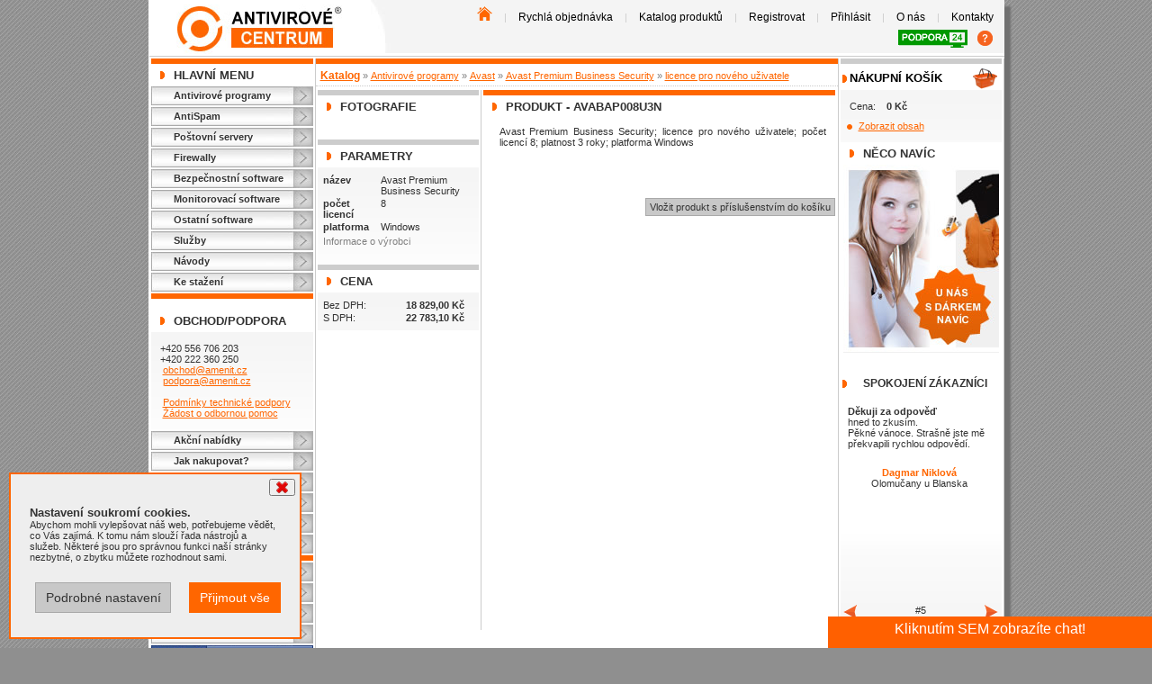

--- FILE ---
content_type: text/html; charset=utf-8
request_url: https://www.antivirovecentrum.cz/katalog/antivirove-programy/avast-premium-business-security/licence-pro-noveho-uzivatele-pocet-licenci-1-45-platnost-3-roky/avabap008u3n.aspx
body_size: 13880
content:
<!DOCTYPE html PUBLIC "-//W3C//DTD HTML 4.01 Transitional//EN" "http://www.w3.org/TR/html4/loose.dtd"><html lang="cs" xmlns:am="urn:Amenit" xmlns:fb="http://ogp.me/ns/fb#"><head><META http-equiv="Content-Type" content="text/html; charset=utf-8"><meta http-equiv="X-UA-Compatible" content="IE=Edge"><meta name="viewport" content="width=device-width, maximum-scale=1.0, user-scalable=yes"><meta name="SKYPE_TOOLBAR" content="SKYPE_TOOLBAR_PARSER_COMPATIBLE"><title>licence pro nového uživatele, Avast Premium Business Security, Avast, Antivirové programy - AVABAP008U3N - katalog
					 | Antivirové Centrum</title><meta name="description" content="&#xA;          Katalog licence pro nového uživatele, Avast Premium Business Security, Avast, Antivirové programyAVABAP008U3N v katalogu Antivirového Centra. Jsme antivirový portál nabízející plné verze antivirových programů, tak verze ke stažení zdarma."><meta name="keywords" content="&#xA;						antivirové centrum,Antivirové programy,Avast,Avast Premium Business Security,licence pro nového uživatele,Avast Premium Business Security"><meta name="author" content="Antivirové Centrum, Amenit s.r.o."><meta name="robots" content="index,follow"><meta http-equiv="content-language" content="cs"><meta property="og:locale" content="cs_CZ"><meta property="og:site_name" content="Antivirové Centrum"><meta property="og:type" content="article"><meta property="og:title" content="licence pro nového uživatele, Avast Premium Business Security, Avast, Antivirové programy - AVABAP008U3N - katalog&#xA;					"><meta property="og:image" content="https://www.antivirovecentrum.cz/design/ac/images/antivirove-centrum-programy.jpg"><meta property="og:description" content="&#xA;          Katalog licence pro nového uživatele, Avast Premium Business Security, Avast, Antivirové programyAVABAP008U3N v katalogu Antivirového Centra. Jsme antivirový portál nabízející plné verze antivirových programů, tak verze ke stažení zdarma."><meta property="og:country-name" content="Česká republika"><meta property="fb:app_id" content="425884754125440"><meta name="twitter:card" content="summary"><meta name="twitter:site" content="@antivircentrum"><meta name="twitter:creator" content="@antivircentrum"><meta name="twitter:title" content="licence pro nového uživatele, Avast Premium Business Security, Avast, Antivirové programy - AVABAP008U3N - katalog&#xA;					"><meta name="twitter:description" content="&#xA;          Katalog licence pro nového uživatele, Avast Premium Business Security, Avast, Antivirové programyAVABAP008U3N v katalogu Antivirového Centra. Jsme antivirový portál nabízející plné verze antivirových programů, tak verze ke stažení zdarma."><meta name="twitter:image" content="https://www.antivirovecentrum.cz/design/ac/images/antivirove-centrum-programy.jpg"><link rel="shortcut icon" type="image/x-icon" href="https://www.antivirovecentrum.cz/design/ac/favicon.ico"><link rel="apple-touch-icon" sizes="57x57" href="https://www.antivirovecentrum.cz/design/ac/apple-touch-icon-57x57.png"><link href="/bundle/avc/css?v=YOOd--2gwcfjPoAqtPfa7tRB1HA-x13l2Y8jYu-euqI1" rel="stylesheet"/>
<link rel="stylesheet" type="text/css" href="https://www.antivirovecentrum.cz/design/ac/styles/accessory.css"><link rel="stylesheet" type="text/css" href="https://www.antivirovecentrum.cz/design/ac/styles/combobox.css"><script src="/bundle/avc/js/header?v=p8vdCDho4ZCPFEIgIE7ipbP5ZvQ31XtfCQyLq6p5l401"></script>
<link rel="publisher" href="https://plus.google.com/104834840192624550445"><script type="text/javascript" src="https://www.antivirovecentrum.cz/scripts/AC/Cookies.js?v=1.1"></script><script>
					// Define dataLayer and the gtag function.
					window.dataLayer = window.dataLayer || [];
					function gtag(){dataLayer.push(arguments);}

					// Default to 'denied'.
					gtag('consent', 'default', {
						'ad_storage': 'denied',
						'leady': 'denied',
						'analytics_storage': 'denied',
						'ad_user_data': 'denied',
						'ad_personalization': 'denied'
					});
					gtag('set', 'ads_data_redaction', true);
				</script><script type="text/javascript" language="JavaScript">
					// Define dataLayer and the gtag function.
					//window.dataLayer = window.dataLayer || [];
					function gtag() { dataLayer.push(arguments); }
					var variables = ['ad_storage','analytics_storage','leady', 'ad_user_data', 'ad_personalization'];
					variables.forEach(variable => checkCookie(variable));



					function checkCookie(name) {
						var c = getCookie(name);

						if (c != null) {
							updateConsent(name, c);
						}
					}

					function updateConsent(name, value) {
						gtag('consent', 'update', {
							[name]: value
						});
					}
				</script><script>
					(function(w,d,s,l,i){w[l]=w[l]||[];w[l].push({'gtm.start':
					new Date().getTime(),event:'gtm.js'});var f=d.getElementsByTagName(s)[0],
					j=d.createElement(s),dl=l!='dataLayer'?'&l='+l:'';j.async=true;j.src=
					'https://www.googletagmanager.com/gtm.js?id='+i+dl;f.parentNode.insertBefore(j,f);
					})(window,document,'script','dataLayer','GTM-WLSKR3');
				</script></head><body><noscript><iframe src="https://www.googletagmanager.com/ns.html?id=GTM-WLSKR3" height="0" width="0" style="display:none;visibility:hidden"></iframe></noscript><div id="fb-root"></div><script type="text/javascript">
			
      (function(d, s, id) {
      var js, fjs = d.getElementsByTagName(s)[0];
      if (d.getElementById(id)) return;
      js = d.createElement(s); js.id = id;
      js.src = "//connect.facebook.net/cs_CZ/sdk.js#xfbml=1&version=v2.4&appId=451024011750940";
      js.async = true;
      fjs.parentNode.insertBefore(js, fjs);
      }(document, 'script', 'facebook-jssdk'));
      
		</script><div id="divBody"><div id="divHeader"><div class="logo"><a href="https://www.antivirovecentrum.cz" title="Zpět na úvodní stránku Antivirového centra"><img src="https://www.antivirovecentrum.cz/design/ac/images/layout/antivirove_centrum_logo.jpg" width="184" height="55" alt="Antivirové centrum"></a></div><div class="right"><div class="menu"><a href="https://www.antivirovecentrum.cz/default.aspx" title="Antivirové Centrum - zpět na úvodní stranu"><img src="https://www.antivirovecentrum.cz/design/ac/images/layout/antiviroveprogramy-na-uvod.png" width="17" height="16" alt="Antivirové Centrum - zpět na úvodní stranu" border="0"></a>&nbsp;|&nbsp;<a href="https://www.antivirovecentrum.cz/rychla-objednavka.aspx" title="Průvodce výběrem">Rychlá objednávka</a>&nbsp;|&nbsp;<a href="https://www.antivirovecentrum.cz/katalog.aspx" title="Katalog produktů">Katalog produktů</a>&nbsp;|&nbsp;<a href="https://www.antivirovecentrum.cz/registrace.aspx" title="Registrace">Registrovat</a>&nbsp;|&nbsp;<a href="https://www.antivirovecentrum.cz/prihlasit.aspx" title="Přihlásit">Přihlásit</a>&nbsp;|&nbsp;<a href="https://www.antivirovecentrum.cz/o-firme.aspx" title="o Antivirovém Centru">O nás</a>&nbsp;|&nbsp;<a href="https://www.antivirovecentrum.cz/kontakty.aspx" title="Kontakty">Kontakty</a><div style="margin-top: 7px"><a href="https://www.antivirovecentrum.cz/podpora" title="Vzdálená podpora" class="tv-download" style="margin-right:0"><img src="https://www.antivirovecentrum.cz/design/ac/images/layout/antivirove-programy-podpora-24.gif" width="77" height="20" alt="Vzdálená podpora - antivirové programy"></a><a href="https://www.antivirovecentrum.cz/navody/team-viewer-navod-na-stazeni-spusteni-programu-pro-vzdalenou-pomoc.aspx" title="Návod na spuštění podpory"><img src="https://www.antivirovecentrum.cz/design/ac/images/layout/help-2.png" width="19" height="20" alt="Vzdálená podpora - antivirové programy"></a></div></div></div></div><div id="divMainContent"><div id="divLeftMenu" class="narrowColumnMain"><div class="orangeSpan"></div><div class="section">Hlavní Menu</div><a href="https://www.antivirovecentrum.cz/antiviry.aspx" class="menu" title="Antivirové programy">Antivirové programy</a><a href="https://www.antivirovecentrum.cz/antispam.aspx" class="menu" title="AntiSpam">AntiSpam</a><a href="https://www.antivirovecentrum.cz/postovni-servery.aspx" class="menu" title="Poštovní servery">Poštovní servery</a><a href="https://www.antivirovecentrum.cz/firewally.aspx" class="menu" title="Firewally">Firewally</a><a href="https://www.antivirovecentrum.cz/bezpecnostni-software.aspx" class="menu" title="Bezpečnostní software">Bezpečnostní software</a><a href="https://www.antivirovecentrum.cz/monitoring.aspx" class="menu" title="Monitorovací software">Monitorovací software</a><a href="https://www.antivirovecentrum.cz/ostatni.aspx" class="menu" title="Ostatní software">Ostatní software</a><a href="https://www.antivirovecentrum.cz/services.aspx" class="menu">Služby</a><a href="https://www.antivirovecentrum.cz/navody.aspx" class="menu">Návody</a><a href="https://www.antivirovecentrum.cz/download.aspx" class="menu">Ke stažení</a><div class="orangeSpan"></div><br><div class="section">Obchod/Podpora</div><div class="gradient">

						+420 556 706 203<br>
						+420 222 360 250<br>&nbsp;<a href="mailto:obchod@amenit.cz">obchod@amenit.cz</a><br>&nbsp;<a href="mailto:podpora@amenit.cz">podpora@amenit.cz</a><br><br>&nbsp;<a href="https://www.antivirovecentrum.cz/clanky/podminky-technicke-podpory.aspx">Podmínky technické podpory</a><br>&nbsp;<a href="https://www.antivirovecentrum.cz/zadost.aspx">Žádost o odbornou pomoc</a></div><a href="https://www.antivirovecentrum.cz/clanky/akce.aspx" class="menu">Akční nabídky</a><a href="https://www.antivirovecentrum.cz/jak-nakupovat.aspx" class="menu">Jak nakupovat?</a><a href="https://www.antivirovecentrum.cz/darky.aspx" class="menu">Dárek při nákupu</a><a href="https://www.antivirovecentrum.cz/clanky/platba-kartou.aspx" class="menu">Způsoby platby</a><a href="https://www.antivirovecentrum.cz/obchodni-podminky.aspx" class="menu">Obchodní podmínky</a><a href="https://www.antivirovecentrum.cz/dealeri.aspx" class="menu" title="naši prodejci antivirů">Prodejci</a><div class="orangeSpan"></div><a href="https://www.antivirovecentrum.cz/navody/sekce/ostatni.aspx" class="menu" title="Nástroje na odsranění virů, odinstalace antiviru">Nástroje</a><a href="https://www.antivirovecentrum.cz/diskuze.aspx" class="menu" title="Antivirové programy - diskuze">Diskuze</a><a href="https://www.antivirovecentrum.cz/potrebuji-poradit.aspx" class="menu">Potřebuji poradit</a><a href="https://www.antivirovecentrum.cz/vip.aspx" class="menu">VIP sekce</a><a href="https://www.facebook.com/antivirovecentrum" target="_blank" title="Antivirové Centrum - spojte se s námi přes facebook"><img src="https://www.antivirovecentrum.cz/design/ac/images/upoutavky/ikona_facebook.gif" width="180" height="22" alt="antivirovecentrum"></a><br><div class="center" style="margin-top:10px"><div class="fb-page" data-href="https://www.facebook.com/antivirovecentrum" data-width="180" data-small-header="false" data-adapt-container-width="true" data-hide-cover="true" data-show-facepile="true" data-show-posts="false"><div class="fb-xfbml-parse-ignore"><blockquote cite="https://www.facebook.com/antivirovecentrum"><a href="https://www.facebook.com/antivirovecentrum">antivirovecentrum.cz</a></blockquote></div></div><img src="https://www.antivirovecentrum.cz/design/ac/images/upoutavky/eset-avira-kaspersky-avg-kerio-bitdefender.jpg" width="180" alt="ocenění - ESET, AVIRA, KASPERSKY, AVG, KERIO..."></div><br><br><br></div><div id="divContent"><div class="orangeSpan"></div><div id="navigace-drob"><a href="https://www.antivirovecentrum.cz/catalogue.aspx" class="katalog">
            Katalog
          </a><span style="color:#7a7a7a;margin-left:3px;margin-right:3px;">&raquo;</span><a href="https://www.antivirovecentrum.cz/katalog/antivirove-programy.aspx">Antivirové programy</a><span style="color:#7a7a7a;margin-left:3px;margin-right:3px;">&raquo;</span><a href="https://www.antivirovecentrum.cz/katalog/antivirove-programy/avast.aspx">Avast</a><span style="color:#7a7a7a;margin-left:3px;margin-right:3px;">&raquo;</span><a href="https://www.antivirovecentrum.cz/katalog/antivirove-programy/avast-premium-business-security.aspx">Avast Premium Business Security</a><span style="color:#7a7a7a;margin-left:3px;margin-right:3px;">&raquo;</span><a href="https://www.antivirovecentrum.cz/katalog/antivirove-programy/avast-premium-business-security/licence-pro-noveho-uzivatele.aspx">licence pro nového uživatele</a></div><div class="dottedLine"></div><div class="narrowColumn"><div class="graySpan"></div><div class="section">FOTOGRAFIE</div><div class="gradient" style="background-image:none !important"><img src="https://www.antivirovecentrum.cz/data.aspx?data=bf8f15da-55ed-4bda-92b9-7d512a3d8b5d" alt=""></div><div class="graySpan"></div><div class="section">PARAMETRY</div><div class="gradient"><table cellspacing="0" style="width: 100%; margin: -5px -5px;"><tr><td style="width: 40%; vertical-align: top"><strong>název </strong></td><td style="width: 60%; vertical-align: top">Avast Premium Business Security</td></tr><tr><td style="width: 40%; vertical-align: top"><strong>počet licencí </strong></td><td style="width: 60%; vertical-align: top">8</td></tr><tr><td style="width: 40%; vertical-align: top"><strong>platforma </strong></td><td style="width: 60%; vertical-align: top">Windows</td></tr></table><table cellspacing="0" style="width: 100%; margin: 7px -5px;"><tr><td style="width: 100%; vertical-align: top"><a href="#GPSRFancyBox" class="fancybox gpsr-link" style="color: gray; text-decoration: none;">Informace o výrobci</a></td></tr></table><script type="text/javascript">
            $(function() {
            $('a.fancybox').each(function() {
            var $this = $(this);
            $this.fancybox({ helpers: {overlay: {opacity: 0.98,css: { 'background-color': '#fff' }}}});
            });
            });
          </script><div style="display:none"><div id="GPSRFancyBox" style="width: 400px"><h1 class="modal-title" id="gpsrModalLabel">Informace o výrobci</h1><div><p>
                    Výrobce: Avast Software s.r.o.<br></p><p>Adresa:

                    Pikrtova 1737/1a,
                    14000,
                    Praha 4,
                    Czech Republic</p><p>
                    E-mail: podpora@avast.com; Avast.cz@noventiq.com</p><p>
                    Web: https://support.avast.com/</p></div></div></div></div><div class="graySpan"></div><div class="section">CENA</div><div class="gradient"><table cellspacing="0" style="width: 100%; margin: -5px -5px;"><tr><td style="width: 40%">Bez DPH:</td><td style="width: 60%; text-align: right"><strong>18 829,00 Kč</strong></td></tr><tr><td>S DPH:</td><td style="text-align: right"><strong>22 783,10 Kč</strong></td></tr></table></div></div><div class="wideColumn"><div class="orangeSpan"></div><div class="section">
          PRODUKT - AVABAP008U3N</div><p>Avast Premium Business Security; licence pro nového uživatele; počet licencí 8; platnost 3 roky; platforma Windows</p><input name="VirtualDirectoryPath" id="VirtualDirectoryPath" type="hidden" value="https://www.antivirovecentrum.cz"><script type="text/javascript" src="https://www.antivirovecentrum.cz/scripts/ComboBox.js"></script><script type="text/javascript" src="https://www.antivirovecentrum.cz/scripts/Accessories2.js?v=1.2"></script><br><form name="acc_form" method="post" style="display: inline" onsubmit="return document.accessories['ACC_ORDER'].checkSubmit()" action="https://www.antivirovecentrum.cz/actions.aspx?type=shop&amp;action=newitem"><input type="hidden" name="guid_product" value="66C7163F-87DA-43FA-93B6-57095AC014F6"><input type="hidden" name="ACC_ORDER_ITEM" value=""><input type="hidden" size="3" maxlength="5" name="PRODUCT_AMOUNT" value="1"><table style="width: 374px; margin-left: 15px" cellpadding="3" cellspacing="0" border="0"><tr><td colspan="20"><div class="accessory" data-name="ACC_ORDER" data-root="66C7163F-87DA-43FA-93B6-57095AC014F6" data-defaultAmount="1" data-priceWithoutVAT="18829.00" data-priceWithVAT="22783.10" data-vatPercent="" data-currency="Kč" data-useHellers="true" data-useLinks="false" data-showInTree="&#xA;                  amount|product|priceWithoutVat|image&#xA;                " data-showInCombo="image|product|vatPercent|priceWithoutVat|priceVat|priceWithVat" data-script="https://www.antivirovecentrum.cz/accessories.aspx?combo=0" data-elementAmount="PRODUCT_AMOUNT" data-elementPriceWithoutVat="ACC_PRICE_WO_VAT" data-elementPriceWithVat="ACC_PRICE" data-msgRetrieving="Probíhá načítání dat ..." data-msgProcessing="Probíhá zpracování dat ..." data-msgWaiting="Prosím čekejte, nahrávají se data" data-msgColumnAmount="Množství" data-msgColumnProduct="Popis" data-msgColumnVatPercent="DES_WEB_documents_items_vat_percent" data-msgColumnPriceWithoutVat="Cena bez DPH" data-msgColumnPriceWithVat="DES_WEB_documents_items_price_vat" data-msgColumnPriceVat="Cena s DPH" data-msgColumnImage="" data-msgAmountError="UPOZORNĚNÍ - Musí být zadáno korektní množství" data-loadingImage="" data-classMain="acc_classMain" data-classNode="acc_classNode" data-classItem="acc_classItem" data-classItemDisabled="acc_classItemDisabled" data-classCategoryMain="acc_classCategoryMain" data-classCategoryHeader="acc_classCategoryHeader" data-classCategoryCombo="acc_classCategoryCombo" data-classCategoryNote="acc_classCategoryNote" data-classColumnCheck="acc_classColumnCheck" data-classColumnAmount="acc_classColumnAmount" data-classColumnProduct="acc_classColumnProduct" data-classColumnPriceWithoutVat="acc_classColumnPriceWithoutVat" data-classColumnPriceWithVat="acc_classColumnPriceWithVat" data-classColumnPriceVat="acc_classColumnPriceVat" data-classColumnVatPercent="acc_classColumnVatPercent" data-classColumnImage="acc_classColumnImage" data-classValueCheck="acc_classValueCheck" data-classValueAmount="acc_classValueAmount" data-classValueProduct="acc_classValueProduct" data-classValuePriceWithoutVat="acc_classValuePriceWithoutVat" data-classValuePriceWithVat="acc_classValuePriceWithVat" data-classValuePriceVat="acc_classValuePriceVat" data-classValueVatPercent="acc_classValueVatPercent" data-classValueImage="acc_classValueImage" data-classValueComboAmount="acc_classValueComboAmount" data-classValueComboProduct="acc_classValueComboProduct" data-classValueComboPriceWithoutVat="acc_classValueComboPriceWithoutVat" data-classValueComboPriceWithVat="acc_classValueComboPriceWithVat" data-classValueComboPriceVat="acc_classValueComboPriceVat" data-classValueComboVatPercent="acc_classValueComboVatPercent" data-classValueComboImage="acc_classValueComboImage" data-classInputCheck="acc_classInputCheck" data-classInputAmount="acc_classInputAmount" data-classInputAmountReadonly="acc_classInputAmountReadonly" data-classLinkProduct="acc_classLinkProduct" data-classProduct="acc_classProduct" data-classImage="acc_classImage" data-comboClassMain="combo_classMain" data-comboClassValue="combo_classValue" data-comboClassEdit="combo_classEdit" data-comboClassEditFocused="combo_classEditFocused" data-comboClassButton="combo_classButton" data-comboClassList="combo_classList" data-comboItemClassDefault="combo_classDefault" data-comboItemClassSelected="combo_classSelected" data-comboItemClassHover="combo_classHover" data-comboItemClassDisabled="combo_classDisabled"></div></td></tr><tr><td colspan="20" height="8"></td></tr></table><p class="tucne cervene" id="jsEnabled" name="jsEnabled" style="display: block;">
            Váš prohlížeč nepodporuje (nebo nemáte zapnutý) JavaScript. Získat dárek k objednávce lze jedině s pomocí JavaScriptu.
          </p><div style="text-align: right; margin-bottom: 20px"><input type="Submit" name="btn_send" class="button" value="Vložit produkt s příslušenstvím do košíku"></div></form></div><script type="text/javascript">
      $(document).ready(function() {

      addImage($("#step1sm"), 'https://www.antivirovecentrum.cz/design/ac/images/hints/nod_username/img1.png', '1. Zobrazení tray ikonka antivirového programu Eset v liště vedle hodin');
      addImage($("#step2sm"), 'https://www.antivirovecentrum.cz/design/ac/images/hints/nod_username/img2.png', '2. Zobrazení hlavního okna antivirového programu pro domácí a business nasazení.');
      addImage($("#step3sm"), 'https://www.antivirovecentrum.cz/design/ac/images/hints/nod_username/img3.png', '3. Screenshot okénka které zobrazí informaci o licenci.');
      });

      function addImage(element, path, desc) {
      element.click(function() {
      $.fancybox([{ 'href' : path, 'title' : desc}],
      { 'padding' : 0,
      'transitionIn'		: 'none',
      'transitionOut'		: 'none',
      'type'              : 'image',
      'changeFade'        : 0
      });
      });
      }

    </script><script type="text/javascript">
          var tmp = GetTag("jsEnabled");
          if (tmp != null) tmp.style.display = "none";
          window.onload = function()
          {
          InitAccessories();
          }
        </script></div><div id="divRightMenu" class="narrowColumn"><div class="graySpan"></div><div class="section section-nospace katalog" style="line-height:22px"><a href="https://www.antivirovecentrum.cz/kosik.aspx" title="Zobrazit košík"><img src="https://www.antivirovecentrum.cz/design/ac/images/layout/ikona-kosik.png" border="0" style="float:right;margin-right:5px" alt="nákupní košík"></a><a href="https://www.antivirovecentrum.cz/kosik.aspx" title="Zobrazit košík" style="">Nákupní košík</a></div><div class="gradient" style="margin-top:-7px;clear: both"><div style="margin: 0px 2px 5px 0px">
        Cena:&nbsp;&nbsp;&nbsp;&nbsp;<strong>0 Kč</strong></div><ul><li><a href="https://www.antivirovecentrum.cz/kosik.aspx">Zobrazit obsah</a></li></ul></div><div class="section">Něco navíc</div><div class="center"><a href="https://www.antivirovecentrum.cz/darky.aspx"><img src="https://www.antivirovecentrum.cz/design/ac/images/upoutavky/reklama_mame_pro_vas_darek.jpg" width="173" height="209" alt="máme pro Vás dárek"></a></div><br><div class="center"><div class="section section-nospace customers">SPOKOJENÍ ZÁKAZNÍCI</div><div class="cycle-slideshow-wrapper"><div class="cycle-slideshow" data-cycle-fx="fade" data-cycle-timeout="0" data-cycle-slides="div" data-cycle-auto-height="180:260" data-cycle-starting-slide="4"><a class="cycle-prev" title="Zobrazit předchozí­" style="background: url(https://www.antivirovecentrum.cz/design/ac/images/layout/ikona-sipka-predchozi.gif) 10% 94% no-repeat;"></a><a class="cycle-next" title="Zobrazit následující­" style="background: url(https://www.antivirovecentrum.cz/design/ac/images/layout/ikona-sipka-dalsi.gif) 90% 94% no-repeat;"></a><div class="cycle-slide"><p style="text-align:left">
      
		Musím se přiznat, že s tak ochotným a hlavně trpělivým operátorem jsem se už dlouho nesetkal. <br/>
    <br/>Patří mu proto srdečný dík! Domnívám se, že tento neobvyklý přístup operátora k zákazníkovi si zaslouží  i zveřejnění <br/>
	   
    </p><p class="customer-name name-only"><br><strong class="surname">Rudolf Wonka, Litoměřice</strong><br><br></p><p class="testimonial-position">
                  #1</p></div><div class="cycle-slide"><p style="text-align:left">
      
		Protože jsem laik a nerozumím antivirovým programů velmi si cením s jakou jednoduchostí a elegantností mně dovedla technická podpora předat potřebné informace tak, abych jim porozuměl. <br/>
    <br />Protože si takového jednání velmi cením, považuji za vhodné poděkovat také Vám za dobře vybraný a proškolený personál. <br />
	   
    </p><p class="customer-name name-only"><br><strong class="surname">Roman Jakubík</strong><br><br></p><p class="testimonial-position">
                  #2</p></div><div class="cycle-slide"><p style="text-align:left">
      
		<strong>Chci vám poděkovat</strong><br /> za profesionalitu a za pomoc při instalaci antiviru do počítače.  <br /><br />Moc vám děkuji a zůstáváme nadále vašimi klienty.<br/>
	   
    </p><p class="customer-name name-only"><br><strong class="surname">Ludmila Ferencová</strong><br><br></p><p class="testimonial-position">
                  #3</p></div><div class="cycle-slide"><p style="text-align:left">
      
<strong>Moc děkuji za pomoc,</strong> už to funguje podle mých představ.<br/>
<br/>
Udělali jste mi radost, že se na vaši podporu mohu spolehnout, to vždy potěší.<br/>
Ještě jednou díky a hezký den.<br/>

    </p><p class="customer-name name-only"><br><strong class="surname">Ivana Stinková</strong><br>Mělník<br><br></p><p class="testimonial-position">
                  #4</p></div><div class="cycle-slide"><p style="text-align:left"><strong>Děkuji za odpověď</strong><br /> hned to zkusím.<br/>Pěkné vánoce. Strašně jste mě překvapili rychlou odpovědí.<br/></p><p class="customer-name name-only"><br><strong class="surname">Dagmar Niklová</strong><br>Olomučany u Blanska<br><br></p><p class="testimonial-position">
                  #5</p></div><div class="cycle-slide"><p style="text-align:left">
      
<strong>Dík za pomoc<br/></strong>
<br/>
Konečně jsem KIS nainstaloval. Musím konstatovat, že by se mi to nepodařilo bez vaší pomoci.<br/>
Takže ještě jednou díky a hodně zdaru.<br/>

    </p><p class="customer-name name-only"><br><strong class="surname">Milan Selucký</strong><br><br></p><p class="testimonial-position">
                  #6</p></div><div class="cycle-slide"><p style="text-align:left">
      
  <strong>Dobrý den,<br/></strong><br/>
  ráda bych Vaším prostřednictvím poděkovala p. Martinovi,
  který se mi po 2 dny trpělivě věnoval při nastavení antivirového programu.<br/><br/>

  Je vidět, že umí pracovat nejenom s anti-virem, ale i anti-talentem na PC.
<br/><br/>
  Předejte prosím toto poděkování i jemu nadřízenému pracovníkovi!!
<br/>    
    
    </p><p class="customer-name name-only"><br><strong class="surname">Irena Procházková</strong><br>MŠ Mezi Domy, Praha<br><br></p><p class="testimonial-position">
                  #7</p></div><div class="cycle-slide"><p style="text-align:left">
        Díky Vašim nástrojům na čištění jsem si mohl vyčistit PC, neboť se neustále zpomaloval a výsledek je pro mne překvapující. Jsem sice laik, ale věřím, že to využívají i odborníci.
      Děkuji za veškerou tech. pomoc.
    </p><p class="customer-name name-only"><br><strong class="surname">Bělík Josef</strong><br>Praha<br><br></p><p class="testimonial-position">
                  #8</p></div><div class="cycle-slide"><p style="text-align:left">
			Velmi oceňuji přístup firmy k řešení mého problému. Jednalo se o poměrně složitou věc. Díky serióznímu přístupu firmy AntivirovéCentrum jsem problém skutečně vyřešil k mé spokojenosti.
		</p><p class="customer-name name-only"><br><strong class="surname">František Farář</strong><br>Karlovy Vary<br><br></p><p class="testimonial-position">
                  #9</p></div></div></div><div class="orangeSpan"></div><br></div><div class="section">Doporučujeme</div><div class="center"><a href="https://www.antivirovecentrum.cz/eset/download.aspx"><img src="https://www.antivirovecentrum.cz/design/ac/images/upoutavky/eset-smart-security.jpg" alt="Eset Nod32 Antivirus, Eset Smart Security Premium, Eset Internet Security "></a></div><br><div class="center"><a href="https://www.antivirovecentrum.cz/clanky/plna-verze-antiviru-zdarma-it-kompas.aspx" title="získejte plnou verzi antivirového programu zdarma"><img src="https://www.antivirovecentrum.cz/design/ac/images/upoutavky/plna-verze-antiviru-zdarma.gif" width="180" height="193" alt="získejte plnou verzi antivirového programu zdarma"></a></div><br><div class="section">Odkazy</div><div class="gradient"><div class="center"><a href="http://www.viry.cz" target="_blank" title="Igiho stránka o virech: www.viry.cz"><img src="https://www.antivirovecentrum.cz/design/ac/images/upoutavky/igi.gif" width="88" height="31" alt="Igiho stránka o virech: www.viry.cz"></a></div><br><div class="center"><a href="http://www.hoax.cz" target="_blank" title="Cílem serveru HOAX.cz je informovat uživatele o šíření poplašných, nebezpečných a zbytečných řetězových zpráv, se kterými se denně setkává a které ohrožují běžné používání internetu."><img src="https://www.antivirovecentrum.cz/design/ac/images/upoutavky/hoax.gif" width="88" height="31" alt="Cílem serveru HOAX.cz je informovat uživatele o šíření poplašných, nebezpečných a zbytečných řetězových zpráv, se kterými se denně setkává a které ohrožují běžné používání internetu."></a></div></div></div><div class="cleaner"></div></div><div id="divFooter"><div class="left">&copy; 1998 - 2026 Amenit s.r.o. <br><br><a href="https://www.facebook.com/antivirovecentrum/" title="Antivirové Centrum - Facebook" target="_blank" class="neticon"><img src="https://www.antivirovecentrum.cz/design/ac/images/layout/icon-facebook-net.gif" width="32" height="32" alt="Facebook - Antivirové Centrum"></a><a href="https://www.youtube.com/channel/UCnJzObvotrH2SKTAllhRsYw" title="Antivirové Centrum - YouTube" target="_blank" class="neticon"><img src="https://www.antivirovecentrum.cz/design/ac/images/layout/icon-youtube-net.gif" width="32" height="32" alt="YouTube - Antivirové Centrum"></a><a href="https://twitter.com/antivircentrum" title="Antivirové Centrum - Twitter" target="_blank" class="neticon"><img src="https://www.antivirovecentrum.cz/design/ac/images/layout/icon-twitter-net.gif" width="32" height="32" alt="Twitter - Antivirové Centrum"></a><a href="https://cz.pinterest.com/antivircentrum/antivirove-programy-a-zabezpeceni-pc/" title="Antivirové Centrum - Pinterest" target="_blank" class="neticon"><img src="https://www.antivirovecentrum.cz/design/ac/images/layout/icon-pinterest-net.gif" width="32" height="32" alt="Pinterest - Antivirové Centrum"></a><br><a href="https://www.instagram.com/antivirovecentrum/" title="Antivirové Centrum - Instagram" target="_blank" class="neticon"><img src="https://www.antivirovecentrum.cz/design/ac/images/layout/icon-instagram-net.gif" width="32" height="32" alt="Instagram - Antivirové Centrum"></a><a href="http://antivirove-centrum.tumblr.com/" title="Antivirové Centrum - tumblr" target="_blank" class="neticon"><img src="https://www.antivirovecentrum.cz/design/ac/images/layout/icon-tumblr-net.gif" width="32" height="32" alt="tumblr - Antivirové Centrum"></a><a href="https://www.reddit.com/user/AntiviroveCentrum/" title="Antivirové Centrum - REDDIT" target="_blank" class="neticon"><img src="https://www.antivirovecentrum.cz/design/ac/images/layout/icon-reddit-net.gif" width="32" height="32" alt="REDDIT - Antivirové Centrum"></a><a href="/napistenam.aspx" title="Antivirové Centrum - napište nám" class="neticon"><img src="https://www.antivirovecentrum.cz/design/ac/images/layout/icon-email-net.gif" width="32" height="32" alt="Napište nám - kontaktní formulář"></a><br><br><a href="http://www.amenit.cz/Pages/produkty/it-bezpecnost/default.aspx" target="_blank">www.Amenit.cz</a><br><a href="http://www.amenit.cz/Pages/o-firme/ochrana-osobnich-udaju.aspx" title="Ochrana osobních údajů" target="_blank">Ochrana osobních údajů</a><br><a id="cookie-consent-button" style="cursor:pointer">Souhlas s cookies</a><br></div><div class="center"><a href="https://www.antivirovecentrum.cz/norton/360.aspx"><img src="https://www.antivirovecentrum.cz/design/ac/images/upoutavky/norton-360-kyberneticka-bezpecnost.jpg" width="530" height="137" border="0" alt="Vaše řešení kybernetické bezpečnosti - Norton 360"></a><br><div style="text-align: center" id="footerLinks"><br><div style="color:#666666;margin-top:9px;">
							V současné době dodáváme řešení pro více než 28.000 zákazníků po celé ČR. A to od jednotlivých licencí domácích uživatelů až po bezpečnostní řešení čítající licence v řádu tisíců. <strong>Antivirové Centrum - máte se kam obrátit.</strong></div></div></div><div class="padd">
					Verze Shop-NET: 2.14.9.25<br><br><strong><a href="https://www.antivirovecentrum.cz/clanky/platba-kartou.aspx">Možnosti platby:</a></strong><br><br>
					- převodem na účet<br>
					- platební kartou<br><br><img src="https://www.antivirovecentrum.cz/design/ac/images/ePay/card01.gif" alt="VISA" width="36">&nbsp;<img src="https://www.antivirovecentrum.cz/design/ac/images/ePay/card02.gif" alt="Maestro" width="36">&nbsp;<img src="https://www.antivirovecentrum.cz/design/ac/images/ePay/card03.gif" alt="VISA Electron" width="36">&nbsp;<img src="https://www.antivirovecentrum.cz/design/ac/images/ePay/card04.gif" alt="MasterCard" width="36"><br><br><strong><a href="https://www.antivirovecentrum.cz/darky.aspx">Možnosti dodání:</a><br></strong><br>
					- elektronické licence - zdarma<br>
					- dárky k objednávce - zdarma
					<br></div></div></div><script type="text/javascript" src="https://ws.amenit.cz/chat/script/chatpage.js" async="async" defer></script><script>
							window.dataLayer = window.dataLayer || [];
							dataLayer.push({
							'conversionValue': -1,
							'orderId': ''
							});
						</script><div class="container cookie-consent" id="cookie-consent-container" style="display:none"><div style="position:fixed;z-index:9;bottom:10px; left:10px; width:325px"><div class="row"><div class="cookie-consent-panel"><div style="text-align:right; margin:5px;"><button id="dismiss-consent"><img src="https://www.antivirovecentrum.cz/design/ac/images/layout/delete.png"></button></div><div style="padding: .5rem 2rem 2rem 2rem;"><div><span>
													Nastavení soukromí cookies. <br></span>
												Abychom mohli vylepšovat náš web, potřebujeme vědět, co Vás zajímá. K&nbsp;tomu nám slouží řada nástrojů a služeb. Některé jsou pro správnou funkci naší stránky nezbytné, o&nbsp;zbytku můžete rozhodnout sami.
											</div><br><div class="row"></div><div class="row"></div><div class="float-right" style="padding-top: 1rem;padding-bottom: .5rem;float:right"><button href="#dc1" class="fancybox button" onclick="LoadConsent()">
													Podrobné nastavení
												</button><button class="button button-primary" id="cookie-consent-save-all" style="margin-left: 20px">
													Přijmout vše
												</button></div><div style="clear:both"></div></div></div></div></div></div><div style="display:none"><div id="dc1" class="cookie-consent-panel-size" style="padding-top: 2rem;"><div class="container cookie-consent" id="cookie-consent-container"><div><div class="row"><div class="cookie-consent-panel"><div style="padding: 2rem;"><div><span>
															Tato stránka využívá cookies:
														</span>
														Abychom mohli vylepšovat náš web, potřebujeme vědět, co Vás zajímá. K tomu nám slouží řada nástrojů a služeb. Některé jsou pro správnou funkci naší stránky nezbytné, o zbytku můžete rozhodnout sami.
													</div><br><div class="row"></div><div class="show-description" data-cat="ck-1"><strong>Technická data</strong>&nbsp;<img src="https://www.antivirovecentrum.cz/design/ac/images/layout/odrazka_vice.gif" style="transform:rotate(90deg);vertical-align:sub;cursor:pointer;"></div><div class="row"></div><div><input type="checkbox" class="custom-control-input" id="ck-1" disabled checked><label>Vždy aktivní</label>&nbsp;</div><div class="desc-category" id="descck-1" style="display:none;"><div style="padding-left:2rem;pading-right:2rem;padding-top:.5rem"><label>Pro správné fungování webu jsou nezbytná. Ukládáme si zde informaci o vašem souhlasu a jsou nezbytné pro dokončení objednávky.</label>&nbsp;</div></div><div class="row" style="padding-top:1rem; border-bottom:1px; border-bottom-style:solid; border-bottom-color:gray"></div><br><div class="show-description" data-cat="ck-2"><strong>Marketingové údaje</strong>&nbsp;<img src="https://www.antivirovecentrum.cz/design/ac/images/layout/odrazka_vice.gif" style="transform:rotate(90deg);vertical-align:sub;cursor:pointer"></div><div class="row"></div><div><input type="checkbox" id="ck-2"><label>Povolit soubory týkající se reklamy.</label>&nbsp;</div><div class="desc-category" id="descck-2" style="display:none;"><div style="padding-left:2rem;pading-right:2rem;padding-top:.5rem"><label>Marketingové soubory slouží k zaznamenávání pohybu návštěvníků na webových stránkách a vyhodnocování úspěšnosti reklam.</label>&nbsp;</div></div><div class="row" style="padding-top:1rem; border-bottom:1px; border-bottom-style:solid; border-bottom-color:gray"></div><br><div class="show-description" data-cat="ck-3"><strong>Analytické a statistické údaje</strong>&nbsp;<img src="https://www.antivirovecentrum.cz/design/ac/images/layout/odrazka_vice.gif" style="transform:rotate(90deg);vertical-align:sub;cursor:pointer"></div><div class="row"></div><div><input type="checkbox" class="custom-control-input" id="ck-3"><label>Povolit soubory týkající se návštěvnosti.</label></div><div class="desc-category" id="descck-3" style="display:none;"><div style="padding-left:2rem;pading-right:2rem;padding-top:.5rem"><label>Pomáhájí nám analyzovat, co Vás na našem webu zaujalo, kde jste strávili kolik času a odkud jste. Tato data nám pomáhají upravovat web tak, aby byl pro návštěvníky příjemnější a rádi zde trávili čas.</label>&nbsp;</div></div><div class="row" style="padding-top:1rem; border-bottom:1px; border-bottom-style:solid; border-bottom-color:gray"></div><br><div class="show-description" data-cat="ck-4"><strong>Personalizace</strong>&nbsp;<img src="https://www.antivirovecentrum.cz/design/ac/images/layout/odrazka_vice.gif" style="transform:rotate(90deg);vertical-align:sub;cursor:pointer"></div><div class="row"></div><div><input type="checkbox" class="custom-control-input" id="ck-4"><label>Povolit personalizaci reklam.</label></div><div class="desc-category" id="descck-4" style="display:none;"><div style="padding-left:2rem;pading-right:2rem;padding-top:.5rem"><label>Souhlasem umožníte společnosti Google, aby vaše data byla využita k personalizaci reklam.</label>&nbsp;</div></div><div class="row" style="padding-top:1rem; border-bottom:1px; border-bottom-style:solid; border-bottom-color:gray"></div><br><div class="float-right" style="padding-top: 1rem;padding-bottom: .5rem;float:right"><button class="button" id="consent-button-back" onclick="HideDetails()">
															Zpět
														</button><button class="button button-primary" id="cookieconsentsave" style="margin-left: 20px">
															Souhlasím a příjmám vybrané
														</button></div><div style="clear:both"></div></div></div></div></div></div></div></div><script type="text/javascript">
							$(function() {
								$('button.fancybox').each(function() {
									var $this = $(this);
									$this.fancybox({ helpers: {overlay: {opacity: 0.98,css: { 'background-color': '#fff' }}}});
								});
							});
						</script><script type="text/javascript" language="JavaScript">
							$(function () {
								$('#cookie-consent-save-all').on('click', function () {
									saveConsentState(true)
									hideConsent();
								});
								$('#cookieconsentsave').on('click', function () {
									saveConsentState()
									hideConsent();
								});
								$('#cookie-consent-button').on('click', function () {
									showConsent();
									hideCookieButton();
								});
								$('#dismiss-consent').on('click', function () {
									hideConsent();
									showCookieButton();
									setCookie("consent-given", new Date(), null, "/" );
								});
								LoadConsent();
								var c = getCookie("consent-given");
								if (c != null && new Date(c) > new Date("2024'/'05'/'02")) {
									showCookieButton();
								}
								else {
									showConsent();
								}
								$('.show-description').on('click', function () {
									ShowDescription($(this).data('cat'));
								});
								$('.desc-background').on('click', function (e) {

									if (e.target.classList.contains("desc-background") || e.target.classList.contains("desc-exit")) {
										HideDesc();
									}
								});

								$('.hide-desc').on('click', function () {
									HideDesc($(this).data('cat'));
								});
							});
							function hideConsent() {
								$('#cookie-consent-container').hide();
							}
							function showCookieButton() {
								$('#cookie-consent-show').show();
							}
							function showConsent() {
								$('#cookie-consent-container').show();
							}
							function hideCookieButton() {
								$('#cookie-consent-show').hide();
							}
							function saveConsentState(SaveAll = false) {

								var value = ($('#ck-1')[0].checked == true || SaveAll) ? "granted" : "denied";
								SetCookieConsent("ck-1", value,  10);


								var value = ($('#ck-2')[0].checked == true || SaveAll) ? "granted" : "denied";
								SetCookieConsent("ck-2", value,  10);
								SetCookieConsent("ad_storage", value, 10);
								SetCookieConsent("ad_user_data", value, 10);


								var value = ($('#ck-3')[0].checked == true || SaveAll) ? "granted" : "denied";
								SetCookieConsent("ck-3", value,  10);
								SetCookieConsent("analytics_storage", value, 10);
								SetCookieConsent("leady", value, 10);

								var value = ($('#ck-4')[0].checked == true || SaveAll) ? "granted" : "denied";
								SetCookieConsent("ck-4", value,  10);
								SetCookieConsent("ad_personalization", value, 10);
								

								SetCookieConsent("consent-given", new Date(), 10);
								dataLayer.push({ 'event': 'consent-updated' });
							
								$.fancybox.close();
							}
							function LoadConsent() {
								var c1 = getCookie("ck-1");
								if (c1 != null && c1 == "granted") 
									$('#ck-1').prop("checked", true);

								var c2 = getCookie("ck-2");
								if (c2 != null && c2 == "granted")
									$('#ck-2').prop("checked", true);
								else 
									$('#ck-2').removeProp("checked");

								var c3 = getCookie("ck-3");
								if (c3 != null && c3 == "granted")
									$('#ck-3').prop("checked", true);
								else 
									$('#ck-3').removeProp("checked");
									
									
								var c4 = getCookie("ck-4");
								if (c4 != null && c4 == "granted")
									$('#ck-4').prop("checked", true);
								else 
									$('#ck-4').removeProp("checked");
							}
							function ShowDescription(cat) {
								$('#desc' + cat).toggle();
							}
							function HideDetails() {
								$.fancybox.close();
							}

						</script></body></html>

--- FILE ---
content_type: text/html; charset=utf-8
request_url: https://www.antivirovecentrum.cz/accessories.aspx?combo=0&root=66C7163F-87DA-43FA-93B6-57095AC014F6&rootData=
body_size: -53
content:

<!DOCTYPE HTML PUBLIC "-//W3C//DTD HTML 4.01 Transitional//EN">
<html>

<body>
<div class="accessory">

</div>

</body>
</html>


--- FILE ---
content_type: text/css
request_url: https://ws.amenit.cz/chat/design/base.css?v=1.2
body_size: 967
content:
textarea {
    resize: none;
}

body {
    padding: 0px;
    border: 0px;
    margin: 0px;
    background-color: transparent;
    background: none;
    font-size: 11pt;
}

#chat {
    visibility: visible;
    position: fixed;
    padding: 0px;
    z-index: 10;
    right: 0px;
    bottom: 0px;
    font-family: Sans-Serif;
    /*font-size: 12px;*/
}

#chatHeader {
    height: 25px;
    width: 100%;
}

#chatInfo {
    vertical-align: bottom;
}

#chatBubble {
    text-align: right;
}

#chatUnreadMessage {
    position: fixed;
    right: 2px;
    bottom: 14px;
}

#chatBubbleBackground {
    cursor: pointer;
    z-index: 9;
    background: url(../design/img/dotaz.png);
}

#chatBubbleHeader {
    font-size: 20px;
    position: absolute;
    top: 7px;
    left: 70px;
    color: white;
    cursor: pointer;
    z-index: 8;
}

#chatBubbleText {
    position: absolute;
    top: 33px;
    left: 70px;
    color: white;
    cursor: pointer;
    z-index: 8;
    font-size: 10pt;
}

#chatBubbleHide {
    margin-right: 100px;
    z-index: 901;
    position: absolute;
    top: 5px;
    right: 15px;
    cursor: pointer;
}

#chatContainer {
    clear: both;
    background-color: #FF6000;
    padding: 5px;
    width: 350px;
}

#chatBodyComm {
    background-color: #FF6000;
    padding: 0px;
}

#chatBodyCommOptions {
    position: absolute;
    bottom: 0px;
    background-color: #FF6000;
}

#chatBodyCommOptionsHeader {
    text-align: center;
    color: white;
    font-weight: bold;
}

#chatBodyCommOptionsName {
    width: 96%;
}

#chatBodyCommOptionsEmail {
    width: 96%;
}

#chatBodyCommOptionsSupport {
    width: 100%;
}

#chatBodyMailSupport {
    width: 98%;
}

#chatBodyCommOptionsProduct {
    width: 100%;
}

#chatBodyMailProduct {
    width: 98%;
}

#chatBodyCommSettingsLogoutBtn {
    cursor: pointer;
}

#chatBodyCommSettingsSubmitBtn {
    cursor: pointer;
}

#chatBodyCommSend {
    cursor: pointer;
}

#chatBodyCommOptionsNameLabel {
    color: white;
}

#chatBodyCommOptionsEmailLabel {
    color: white;
}

#chatBodyCommOptionsSupportLabel {
    color: white;
}

#chatBodyCommOptionsProductLabel {
    color: white;
}

#chatBodyCommOptionsNameLabel {
    color: white;
}

#chatHeaderMinimized {
    cursor: pointer;
    font-size: 12pt;
    text-align: center;
    color: #ffffff;
    width: 100%;
}

#chatHeaderMaximized {
    color: #ffffff;
    width: 100%;
    display: none;
}

#chatHeaderTools {
    cursor: pointer;
    position: absolute;
    top: 5px;
    right: 25px;
}

#chatHeaderHide {
    cursor: pointer;
    position: absolute;
    top: 5px;
    right: 5px;
}

#chatBodyCommText {
    background-color: #ffffff;
    height: 290px;
    padding: 5px;
    overflow: auto;
}

#chatBodyCommInputText {
    vertical-align: top;
    width: 350px;
    padding: 0px;
    margin: 5px 0px 0px 0px;
    border: 0px;
    height: 15px;
    font-size: 11pt;
    overflow: hidden;
}

#chatBodyMailLabel {
    text-align: justify;
    color: Red;
}

#chatBodyMailQuestion {
    width: 96%;
}

#chatBodyMailName {
    width: 95%;
}

#chatBodyMailAddress {
    width: 95%;
}

.text-right {
    text-align: right;
}

.text-left {
    text-align: left;
}

.chatBodyDiv {
    background-color: #ffffff;
    overflow: auto;
    margin: 0px;
    padding: 5px;
    border: 0px;
}

.chatText {
    margin-bottom: 5px;
    padding-left: 5px;
    word-wrap: break-word;
    overflow: hidden;
    border: 0px;
    text-align: justify;
}

.chatTextSystem {
    font-style: italic;
    font-size: 10px;
}

.chatTextHeader {
    font-weight: bold;
}

.chatTextMsg {
}

.chatTextIn {
    border-left: solid 2px #000000;
}

.chatTextOut {
    border-left: solid 2px #FF6633;
}

.helpText {
    color: Silver;
}


--- FILE ---
content_type: application/javascript
request_url: https://www.antivirovecentrum.cz/scripts/Accessories2.js?v=1.2
body_size: 14857
content:
//<![CDATA[

// - globální seznam objektů
document.accessories = new Array();

// - konstanty
// - ... typ větve
var ACC_NODE_CATEGORY = 1;
var ACC_NODE_ITEM = 2;

// - ... typ kategorie
var ACC_CATG_REQUIRED = 1; 			//povinný výběr
var ACC_CATG_OPTIONAL_1 = 2; 		//volitelný výběr - 1 možnost
var ACC_CATG_OPTIONAL_MORE = 3; 		//volitelný výběr - více možností
var ACC_CATG_SPECIAL = 4; 			//zvláštní provedení
var ACC_CATG_NOTE = 5; 				//poznámka

//- ... způsob zobrazení kategorie
var ACC_SHOW_AS_TREE = 1;
var ACC_SHOW_AS_COMBO = 2;


//---------------------------------------------------------------------------------------------------
//  HLAVNÍ OBJEKT: TAccessory
//---------------------------------------------------------------------------------------------------
function TAccessory(AElement) {
    //properties
    //... public
    this.index = -1;
    this.name = null;
    this.element = AElement;
    this.namespace = "";
    this.elements = new Array();
    this.script = null;
    this.currency = "";
    this.useHellers = true;
    this.useLinks = true;
    //... ... zobrazení
    this.showInTree = null;
    this.showInCombo = null;
    this.classes = new Array();
    //... ... zprávy/texty
    this.messages = new Array();
    //... ... root
    this.root = null;
    this.defaultAmount = null;
    this.userAmount = null;
    this.priceWithoutVAT = null;
    this.priceWithVAT = null;
    this.vatPercent = null;
    this.userData = null;
    //... ... items
    this.nodes = new Array();
    //... private
    this._front = new Array();
    this._loading = false;
    this._main_name = "";
    this._root_name = "";
    this._frame_name = "";
    this._node_prefix = "";

    //inicializace
    this.init = function() {
        //... properties
        this.index = document.accessories.length;
        this.namespace = IsNull(this.element.scopeName, "");
        this.name = this.element.getAttribute("data-name");
        this.script = this.element.getAttribute("data-script");
        this.currency = IsNull(this.element.getAttribute("data-currency"), "");
        this.useHellers = !IsValueInArray(this.element.getAttribute("data-useHellers") + "", ["false", "0", "no"]);
        this.useLinks = !IsValueInArray(this.element.getAttribute("data-useLinks") + "", ["false", "0", "no"]);
        this.element.removeAttribute("name");
        //... ... zobrazení
        this.showInTree = IsNull(this.element.getAttribute("data-showInTree"), "amount|product|priceWithoutVat|vatPercent|priceWithVat|image");
        this.showInCombo = IsNull(this.element.getAttribute("data-showInCombo"), "image|product|priceWithoutVat|vatPercent|priceWithVat");
        //... ... ... CSS třídy (tree příp. combo)
        this.classes["main"] = IsNull(this.element.getAttribute("data-classMain"), "");
        this.classes["node"] = IsNull(this.element.getAttribute("data-classNode"), "");
        this.classes["item"] = IsNull(this.element.getAttribute("data-classItem"), "");
        this.classes["itemDisabled"] = IsNull(this.element.getAttribute("data-classItemDisabled"), "");
        this.classes["categoryMain"] = IsNull(this.element.getAttribute("data-classCategoryMain"), "");
        this.classes["categoryHeader"] = IsNull(this.element.getAttribute("data-classCategoryHeader"), "");
        this.classes["categoryCombo"] = IsNull(this.element.getAttribute("data-classCategoryCombo"), "");
        this.classes["categoryNote"] = IsNull(this.element.getAttribute("data-classCategoryNote"), "");
        //... ... ... ... hlavička (td)
        this.classes["columnCheck"] = IsNull(this.element.getAttribute("data-classColumnCheck"), "");
        this.classes["columnAmount"] = IsNull(this.element.getAttribute("data-classColumnAmount"), "");
        this.classes["columnProduct"] = IsNull(this.element.getAttribute("data-classColumnProduct"), "");
        this.classes["columnPriceWithoutVat"] = IsNull(this.element.getAttribute("data-classColumnPriceWithoutVat"), "");
        this.classes["columnPriceWithVat"] = IsNull(this.element.getAttribute("data-classColumnPriceWithVat"), "");
        this.classes["columnPriceVat"] = IsNull(this.element.getAttribute("data-classColumnPriceVat"), "");
        this.classes["columnVatPercent"] = IsNull(this.element.getAttribute("data-classColumnVatPercent"), "");
        this.classes["columnImage"] = IsNull(this.element.getAttribute("data-classColumnImage"), "");
        //... ... ... ... hodnoty (td - tree)
        this.classes["valueCheck"] = IsNull(this.element.getAttribute("data-classValueCheck"), "");
        this.classes["valueAmount"] = IsNull(this.element.getAttribute("data-classValueAmount"), "");
        this.classes["valueProduct"] = IsNull(this.element.getAttribute("data-classValueProduct"), "");
        this.classes["valuePriceWithoutVat"] = IsNull(this.element.getAttribute("data-classValuePriceWithoutVat"), "");
        this.classes["valuePriceWithVat"] = IsNull(this.element.getAttribute("data-classValuePriceWithVat"), "");
        this.classes["valuePriceVat"] = IsNull(this.element.getAttribute("data-classValuePriceVat"), "");
        this.classes["valueVatPercent"] = IsNull(this.element.getAttribute("data-classValueVatPercent"), "");
        this.classes["valueImage"] = IsNull(this.element.getAttribute("data-classValueImage"), "");
        //... ... ... ... hodnoty (span - combo)
        this.classes["valueComboAmount"] = IsNull(this.element.getAttribute("data-classValueComboAmount"), "");
        this.classes["valueComboProduct"] = IsNull(this.element.getAttribute("data-classValueComboProduct"), "");
        this.classes["valueComboPriceWithoutVat"] = IsNull(this.element.getAttribute("data-classValueComboPriceWithoutVat"), "");
        this.classes["valueComboPriceWithVat"] = IsNull(this.element.getAttribute("data-classValueComboPriceWithVat"), "");
        this.classes["valueComboPriceVat"] = IsNull(this.element.getAttribute("data-classValueComboPriceVat"), "");
        this.classes["valueComboVatPercent"] = IsNull(this.element.getAttribute("data-classValueComboVatPercent"), "");
        this.classes["valueComboImage"] = IsNull(this.element.getAttribute("data-classValueComboImage"), "");
        //... ... ... ... specifické (a, input, img)
        this.classes["inputCheck"] = IsNull(this.element.getAttribute("data-classInputCheck"), "");
        this.classes["inputAmount"] = IsNull(this.element.getAttribute("data-classInputAmount"), "");
        this.classes["inputAmountReadonly"] = IsNull(this.element.getAttribute("data-classInputAmountReadonly"), "");
        this.classes["linkProduct"] = IsNull(this.element.getAttribute("data-classLinkProduct"), "");
        this.classes["product"] = IsNull(this.element.getAttribute("data-classProduct"), "");
        this.classes["image"] = IsNull(this.element.getAttribute("data-classImage"), "");
        //... ... ... CSS třídy (jen combo)
        this.classes["comboMain"] = IsNull(this.element.getAttribute("data-comboClassMain"), "");
        this.classes["comboValue"] = IsNull(this.element.getAttribute("data-comboClassValue"), "");
        this.classes["comboEdit"] = IsNull(this.element.getAttribute("data-comboClassEdit"), "");
        this.classes["comboEditFocused"] = IsNull(this.element.getAttribute("data-comboClassEditFocused"), "");
        this.classes["comboButton"] = IsNull(this.element.getAttribute("data-comboClassButton"), "");
        this.classes["comboList"] = IsNull(this.element.getAttribute("data-comboClassList"), "");
        this.classes["comboItemDefault"] = IsNull(this.element.getAttribute("data-comboItemClassDefault"), "");
        this.classes["comboItemSelected"] = IsNull(this.element.getAttribute("data-comboItemClassSelected"), "");
        this.classes["comboItemHover"] = IsNull(this.element.getAttribute("data-comboItemClassHover"), "");
        this.classes["comboItemDisabled"] = IsNull(this.element.getAttribute("data-comboItemClassDisabled"), "");
        //... ... root (přílušenství k)
        this.root = this.element.getAttribute("data-root");
        this.defaultAmount = IsNull(this.element.getAttribute("data-defaultAmount"), 1);
        this.userAmount = this.element.getAttribute("data-userAmount");
        this.priceWithoutVAT = this.element.getAttribute("data-priceWithoutVAT");
        this.priceWithVAT = this.element.getAttribute("data-priceWithVAT");
        this.vatPercent = this.element.getAttribute("data-vatPercent");
        this.userData = this.element.getAttribute("data-userData");
        //... ... elements
        this.elements["amount"] = GetTag(this.element.getAttribute("data-elementAmount"));
        this.elements["priceWithoutVAT"] = GetTag(this.element.getAttribute("data-elementPriceWithoutVAT"));
        this.elements["priceWithVAT"] = GetTag(this.element.getAttribute("data-elementPriceWithVAT"));
        this.elements["priceVAT"] = GetTag(this.element.getAttribute("data-elementPriceVAT"));
        //... ... ... přiřazení událostí
        if (this.elements["amount"] != null) {
            this.elements["amount"].onkeyup = new Function('return document.accessories[' + this.index + ']._handle_amount_keyup();');
        }
        //... ... messages
        this.messages["retrieving"] = IsNull(this.element.getAttribute("data-msgRetrieving"), "Probíhá načítání dat ...");
        this.messages["processing"] = IsNull(this.element.getAttribute("data-msgProcessing"), "Probíhá zpracování dat ...");
        this.messages["waiting"] = IsNull(this.element.getAttribute("data-msgWaiting"), "Čekejte prosím, probíhá načítání/zpracování ...");
        this.messages["amountError"] = IsNull(this.element.getAttribute("data-msgAmountError"), "Musí být zadáno korektní množství!");
        this.messages["columnAmount"] = IsNull(this.element.getAttribute("data-msgColumnAmount"), "Mn.");
        this.messages["columnProduct"] = IsNull(this.element.getAttribute("data-msgColumnProduct"), "Popis");
        this.messages["columnVatPercent"] = IsNull(this.element.getAttribute("data-msgColumnVatPercent"), "DPH [%]");
        this.messages["columnPriceWithoutVat"] = IsNull(this.element.getAttribute("data-msgColumnPriceWithoutVat"), "Cena bez DPH");
        this.messages["columnPriceWithVat"] = IsNull(this.element.getAttribute("data-msgColumnPriceWithVat"), "Cena s DPH");
        this.messages["columnPriceVat"] = IsNull(this.element.getAttribute("data-msgColumnPriceVat"), "DPH");
        this.messages["columnImage"] = IsNull(this.element.getAttribute("data-msgColumnImage"), "");
        this._main_name = "accessory_" + this.index;
        this._root_name = this._main_name + "_root";
        this._frame_name = this._main_name + "_frame";
        this._node_prefix = this._main_name + "_node_";

        this.loadingImage = this.element.getAttribute("data-loadingImage");

        //... vložení do seznamu (dle jména)
        if (this.name != null) {
            document.accessories[this.name] = this;
        }
        //... korekce a výpočet
        this.correct();
        this.calculate();
        //... vykreslení
        this.paint();
        //... načtení
        this.addToLoader(this);
        window.setInterval("document.accessories[" + this.index + "].loader()", 100);
    }

    //test a příprava dat k odeslání na server
    this.checkSubmit = function() {
        var in_front = (this._loading || this._front.length > 0);
        var input = GetTag(this.name);
        if (input != null) {
            input.value = (!in_front ? this.getXML() : "");
            if (in_front) alert(this.messages["waiting"]);
        }
        return (!in_front && input != null);
    }

    //korekce dat na vstupu pro větev
    this.correct = function(ANode) {
        var node = (ANode == null ? this : ANode);
        var is_root = (node.parent ? false : true);
        var data = (is_root ? this : node.data);
        var catg = (node.type == ACC_NODE_CATEGORY ? data.type : (!is_root ? node.parent.data.type : null));
        // - category
        if (node.type == ACC_NODE_CATEGORY) {
            node.allowExpand = true;
            node.expanded = true;
            node.selected = true;
            data.percent = null;
            data.priceWithoutVAT = 0;
            data.priceWithVAT = 0;
            data.vatPercent = 0;
            data.priceIsAvailable = true;
            data.defaultAmount = 1;
            // - root, item		
        } else {
            //... výběr a rozbalování větví
            var parent = (node.parent ? node.parent : node);
            var showAs = (data.showAs ? data.showAs : (parent.data ? parent.data.showAs : ACC_SHOW_AS_TREE));
            if (showAs == ACC_SHOW_AS_COMBO) node.allowExpand = false;
            if (!node.allowExpand) node.expanded = false;
            if (!node.enabled) {
                node.expanded = false;
                node.selected = false;
            }
            //... temp
            var tmp_percent = parseFloat(FloatToJS(data.percent));
            var tmp_priceWithoutVAT = parseFloat(FloatToJS(data.priceWithoutVAT));
            var tmp_priceWithVAT = parseFloat(FloatToJS(data.priceWithVAT));
            var tmp_vatPercent = parseFloat(FloatToJS(data.vatPercent));
            var tmp_defaultAmount = parseFloat(FloatToJS(data.defaultAmount));
            var tmp_userAmount = parseFloat(FloatToJS(data.userAmount));
            //... korekce
            //... ... výpočet ceny s daní
            if (isNaN(tmp_priceWithVAT) && !isNaN(tmp_priceWithoutVAT)) {
                if (isNaN(tmp_vatPercent)) tmp_vatPercent = 0;
                else if (tmp_vatPercent < 1) tmp_vatPercent *= 100;
                tmp_priceWithVAT = Math.ceil(((1 + (tmp_vatPercent / 100)) * tmp_priceWithoutVAT) * 10) / 10;
            }
            //... ... výpočet ceny bez daně
            if (isNaN(tmp_priceWithoutVAT) && !isNaN(tmp_priceWithVAT)) {
                if (isNaN(tmp_vatPercent)) tmp_vatPercent = 0;
                else if (tmp_vatPercent < 1) tmp_vatPercent *= 100;
                tmp_priceWithoutVAT = Math.ceil(tmp_priceWithVAT / ((1 + (tmp_vatPercent / 100))) * 10) / 10;
            }
            //... ... výpočet % daně
            if (isNaN(tmp_vatPercent) && !isNaN(tmp_priceWithVAT) && !isNaN(tmp_priceWithoutVAT)) {
                tmp_vatPercent = Math.round(((tmp_priceWithVAT / tmp_priceWithoutVAT) - 1) * 100);
            }
            //... přiřazení
            data.percent = (!isNaN(tmp_percent) ? tmp_percent : null);
            data.priceWithoutVAT = (!isNaN(tmp_priceWithoutVAT) ? tmp_priceWithoutVAT : null);
            data.priceWithVAT = (!isNaN(tmp_priceWithVAT) ? tmp_priceWithVAT : null);
            data.vatPercent = (!isNaN(tmp_vatPercent) ? tmp_vatPercent : null);
            data.defaultAmount = (!isNaN(tmp_defaultAmount) ? tmp_defaultAmount : 1);
            data.userAmount = (!isNaN(tmp_userAmount) ? tmp_userAmount : null);
            data.priceIsAvailable = (data.priceWithoutVAT != null && data.priceWithVAT != null);
            //... ... doplňující kontrola
            if (data.priceIsAvailable) data.percent = null;
            if (catg == ACC_CATG_REQUIRED || catg == ACC_CATG_SPECIAL) {
                data.userAmount = null;
            }
            //... ... výpočet jednotkové ceny pro procenta
            if (data.percent != null && !is_root) {
                var parent = node.parent.parent;
                if (parent.data) parent = parent.data;
                data.vatPercent = parent.vatPercent;
                if (parent.priceIsAvailable) {
                    data.priceWithoutVAT = Math.ceil(((data.percent / 100) * parent.priceWithoutVAT));
                    data.priceWithVAT = Math.ceil(((1 + (data.vatPercent / 100)) * data.priceWithoutVAT));
                    data.priceIsAvailable = true;


                }
            }
        }
    }

    //výpočet množství/cen
    this.calculate = function(ANode) {
        this.calculateAmount(ANode);
        this.calculatePrice(ANode);
    }

    //výpočet množství pro větev
    this.calculateAmount = function(ANode) {
        var node = (ANode == null ? this : ANode);
        var parent = (node.parent ? node.parent : null);
        var data = (node.data ? node.data : node);
        var data_up = (parent != null ? (parent.data ? parent.data : parent) : null);
        //... výpočet
        if (data_up != null) {
            var amount_up = IsNull(data_up.userAmount, IsNull(data_up.calculatedAmount, data_up.defaultAmount));
            // ... ... -1, 0
            if (data.defaultAmount <= 0) {
                data.calculatedAmount = amount_up;
                // ... ... +1
            } else {
                data.calculatedAmount = Math.ceil(data.defaultAmount * amount_up);
            }
        }
        //... přepočet podvětví
        for (var i = 0; i < node.nodes.length; i++) {
            node.nodes[i].calculateAmount();
        }
    }

    //výpočet ceny pro větev
    this.calculatePrice = function(ANode) {
        var node = (ANode == null ? this : ANode);
        var data = (node.data ? node.data : node);
        var amount = IsNull(data.userAmount, IsNull(data.calculatedAmount, data.defaultAmount));
        //... výpočet
        //... ... pouze položka
        data.selfCalculatedPriceWithoutVAT = data.priceWithoutVAT == null ? null : Math.ceil(data.priceWithoutVAT * amount * 10) / 10;
        data.selfCalculatedPriceWithVAT = data.priceWithVAT = null ? null : Math.ceil(data.priceWithVAT * amount * 10) / 10;
        if (data.selfCalculatedPriceWithVAT == null || data.selfCalculatedPriceWithoutVAT == null) {
            data.selfCalculatedPriceVAT = null;
        }
        else {
            data.selfCalculatedPriceVAT = Math.round((data.selfCalculatedPriceWithVAT - data.selfCalculatedPriceWithoutVAT) * 10) / 10;
        }
        //... ... vč. podvětví
        data.calculatedPriceWithoutVAT = data.selfCalculatedPriceWithoutVAT;
        data.calculatedPriceWithVAT = data.selfCalculatedPriceWithVAT;
        data.calculatedPriceVAT = data.selfCalculatedPriceVAT;
        for (var i = 0; i < node.nodes.length; i++) {
            var child = node.nodes[i];
            child.calculatePrice();
            if (child.selected) {
                data.calculatedPriceWithoutVAT += child.data.calculatedPriceWithoutVAT;
                data.calculatedPriceWithVAT += child.data.calculatedPriceWithVAT;
                data.calculatedPriceVAT += child.data.calculatedPriceVAT;
            }
        }
    }

    //vykreslení - skelet komponenty
    this.paint = function() {
        //... styly
        var class_main = (this.classes["main"] != "" ? 'class="' + this.classes["main"] + '"' : '');
        var class_node = (this.classes["node"] != "" ? 'class="' + this.classes["node"] + '"' : '');
        //... sestavení HTML
        var sHTML = "";
        sHTML += '<div id="' + this._main_name + '" name="' + this._main_name + '" ' + class_main + '> \r\n';
        sHTML += '	<div id="' + this._root_name + '" name="' + this._root_name + '" ' + class_node + '> \r\n';
        sHTML += this.getHTML();
        sHTML += '	</div> \r\n';
        // - ... ošetření https pro prázdný frame
        var src_frame = this.getUrl();
        if (src_frame != null && src_frame.toLowerCase().indexOf("https://") == 0) src_frame = 'src="' + src_frame + '"'; else src_frame = '';
        sHTML += '	<iframe id="' + this._frame_name + '" name="' + this._frame_name + '" scrolling="no" frameborder="0" hspace="0" vspace="0" width="0" height="0" ' + src_frame + '></iframe> \r\n';
        if (IsNull(this.name, "") != "") {
            sHTML += '	<input type="hidden" id="' + this.name + '" name="' + this.name + '" value=""/> \r\n';
        }
        sHTML += '</div> \r\n';
        //... vložení
        this.element.innerHTML = sHTML;
        var iframe = document.getElementById(this._frame_name);
        var thisIndex = this.index;
        var frameLoadHandler = function() {
            return document.accessories[thisIndex]._handle_frame_load(this);
        };
        if (iframe.attachEvent) {
            iframe.attachEvent('onload', frameLoadHandler);
        } else {
            iframe.onload = frameLoadHandler;
        }

        //... doplňující vykreslení
        this.paintNodes();
        this.paintAmount();
        this.paintPrices();
    }

    //vykreslení - položky
    this.paintNodes = function(AParent) {
        var parent = (AParent == null ? this : AParent);
        var tag = parent.getElement();
        if (tag != null) {
            var sHTML = parent.getHTML();
            if (sHTML && tag.parentNode) {
                var indentCell = tag.parentNode.querySelector('.acc_innerIndent');
                if (indentCell) {
                    var visibleIndicator = document.querySelector('.acc_displayIndicator');
                    if (visibleIndicator) {
                        visibleIndicator.className = visibleIndicator.className.replace('acc_displayIndicator', '');
                    }
                    indentCell.className += ' acc_displayIndicator';
                }
            }
            tag.innerHTML = sHTML;
            //... inicializace ComboBoxů
            if (sHTML.indexOf("comboBox") >= 0) {
                InitComboBoxes();
                for (var i = 0; i < document.comboBoxes.length; i++) {
                    document.comboBoxes[i].onChange = 'document.accessories[' + this.index + ']._handle_combo_change';
                }
            }
        }
    }

    //vykreslení - pouze ceny
    this.paintPrices = function(ANode) {
        var node = (ANode != null ? ANode : this);
        var data = (node.data ? node.data : node);
        //... cena bez daně
        if (data.calculatedPriceWithoutVAT != null) {
            var tag = node.getElement("priceWithoutVAT");
            if (tag != null) {
                tag.innerHTML = Money(data.calculatedPriceWithoutVAT, this.useHellers) + (IsNull(this.currency, "") != "" ? " " + this.currency : "");
            }
        }
        //... cena s daní
        if (data.calculatedPriceWithVAT != null) {
            var tag = node.getElement("priceWithVAT");
            if (tag != null) {
                tag.innerHTML = Money(data.calculatedPriceWithVAT, this.useHellers) + (IsNull(this.currency, "") != "" ? " " + this.currency : "");
            }
        }
        //... daň - cena
        if (data.calculatedPriceVAT != null) {
            var tag = node.getElement("priceVAT");
            if (tag != null) {
                tag.innerHTML = Money(data.calculatedPriceVAT, this.useHellers) + (IsNull(this.currency, "") != "" ? " " + this.currency : "");
            }
        }
        //... daň - procento
        if (data.vatPercent != null) {
            var tag = node.getElement("vatPercent");
            if (tag != null) {
                tag.innerHTML = data.vatPercent + "%";
            }
        }
        //... podvětve
        for (var i = 0; i < node.nodes.length; i++) {
            node.nodes[i].paintPrices();
        }
    }

    //vykreslení - pouze množství
    this.paintAmount = function(AWithSelf, ANode) {
        var node = (ANode != null ? ANode : this);
        var parent = (node.parent ? node.parent : node);
        var data = (node.data ? node.data : node);
        var catg = (node.type == ACC_NODE_ITEM ? parent.data.type : null);
        var amountMode = (node.amountEntryMode ? node.amountEntryMode() : -1);
        var amount = (amountMode == 3 ? IsNull(data.userAmount, "") : IsNull(data.userAmount, IsNull(data.calculatedAmount, data.defaultAmount)));
        if (IsNull(AWithSelf, true) == true) {
            var tag = node.getElement("amount");
            if (tag != null) {
                if ((tag.tagName + "").toUpperCase() == "INPUT") {
                    tag.value = amount;
                } else tag.innerHTML = amount;
            }
        }
        //... podvětve
        for (var i = 0; i < node.nodes.length; i++) {
            node.nodes[i].paintAmount();
        }
    }

    //sestavení html
    this.getHTML = function(AParent) {

        //... pomocná fce na sestavení html pro položku typu "item	"
        function itemHTML(AAccessory) {
            var path = document.getElementById("VirtualDirectoryPath").value;

            for (var j = 0; j < columns.length; j++) {
                var col = columns[j].trim().toLowerCase();
                var tag_id = '';
                var buf = '';
                var key = '';
                // - sloupec: "množství"
                if (col == "amount") {
                    key = "valueAmount";
                    var amountMode = node.amountEntryMode();
                    var evt_amount = 'onkeyup="return document.accessories[' + AAccessory.index + ']._handle_amount_keyup(\'' + node._node_name + '\')" ';
                    var class_amount = (AAccessory.classes["inputAmount" + (amountMode == 1 ? "Readonly" : "")] != "" ? 'class="' + AAccessory.classes["inputAmount" + (amountMode == 1 ? "Readonly" : "")] + '"' : '');
                    var amount = (amountMode == 3 ? IsNull(data.userAmount, "") : IsNull(data.userAmount, IsNull(data.calculatedAmount, data.defaultAmount)));
                    buf += '<input type="text" id="' + node._amount_name + '" name="' + node._amount_name + '" ' + (amountMode == 1 || !node.enabled ? 'readonly' : '') + ' maxlength="5" size="3" value="' + amount + '" ' + class_amount + ' ' + evt_amount + '/>';
                    // - sloupec: "název a popis produktu"
                } else if (col == "product") {
                    key = "valueProduct";
                    // ... název (možnost linku)
                    if (IsNull(data.name, "") != "") {
                        if (AAccessory.useLinks && IsNull(data.link, "") != "") {
                            var class_link = (AAccessory.classes["linkProduct"] != "" ? 'class="' + AAccessory.classes["linkProduct"] + '"' : '');
                            buf += '<a href="' + data.link + '" ' + class_link + '>' + data.name + '</a> \r\n';
                        } else {
                            var class_product = (AAccessory.classes["product"] != "" ? 'class="' + AAccessory.classes["product"] + '"' : '');
                            buf += '<span ' + class_product + '>' + data.name + '</span>';
                        }
                    }
                    // ... popis
                    if (IsNull(data.desc, "") != "") {
                        if (IsNull(data.name, "") != "") buf += '<br/>';
                        buf += data.desc + '\r\n';
                    }
                    // - sloupec: "cena bez daně"
                } else if (col == "pricewithoutvat") {
                    key = "valuePriceWithoutVat";
                    tag_id = 'id="' + node._priceWithoutVAT_name + '" name="' + node._priceWithoutVAT_name + '"';
                    if (data.calculatedPriceWithoutVAT != null) {
                        buf += Money(data.calculatedPriceWithoutVAT, AAccessory.useHellers) + (IsNull(AAccessory.currency, "") != "" ? " " + AAccessory.currency : "");
                    }
                    else {
                        buf += '<img src="' + path + '/design/stasto/images/icons/phone.gif" />';
                    }
                    // - sloupec: "cena s daní"
                } else if (col == "pricewithvat") {
                    key = "valuePriceWithVat";
                    tag_id = 'id="' + node._priceWithVAT_name + '" name="' + node._priceWithVAT_name + '"';
                    if (data.calculatedPriceWithVAT != null) {
                        buf += Money(data.calculatedPriceWithVAT, AAccessory.useHellers) + (IsNull(AAccessory.currency, "") != "" ? " " + AAccessory.currency : "");
                    }
                    else {
                        buf += '<img src="' + path + '/design/stasto/images/icons/phone.gif" />';
                    }
                    // - sloupec: "daň - cena"
                } else if (col == "pricevat") {
                    key = "valuePriceVat";
                    tag_id = 'id="' + node._priceVAT_name + '" name="' + node._priceVAT_name + '"';
                    if (data.calculatedPriceVAT != null) {
                        buf += Money(data.calculatedPriceVAT, AAccessory.useHellers) + (IsNull(AAccessory.currency, "") != "" ? " " + AAccessory.currency : "");
                    }
                    else {
                        buf += '<img src="' + path + '/design/stasto/images/icons/phone.gif" />';
                    }
                    // - sloupec: "daň - procento"
                } else if (col == "vatpercent") {
                    key = "valueVatPercent";
                    tag_id = 'id="' + node._vatPercent_name + '" name="' + node._vatPercent_name + '"';
                    if (data.vatPercent != null) {
                        buf += data.vatPercent + "%";
                    }
                    else {
                        buf += '<img src="' + path + '/design/stasto/images/icons/phone.gif" />';
                    }
                    // - sloupec: "obrázek"
                } else if (col == "image") {
                    key = "valueImage";
                    if (IsNull(data.image, "") != "") {
                        var class_img = (AAccessory.classes["image"] != "" ? 'class="' + AAccessory.classes["image"] + '"' : '');
                        buf += '<img src="' + data.image + '&width=100&height=100" ' + class_img + '/> \r\n';
                    } else {
                        buf += '&nbsp;\r\n';
                    }
                }
                // - sestavení
                if (showAs == ACC_SHOW_AS_TREE) {
                    var class_value = (AAccessory.classes[key] != "" ? 'class="' + AAccessory.classes[key] + '"' : '');
                    sHTML += '		<td ' + tag_id + ' ' + class_value + '>' + buf + '</td> \r\n';
                } else if (showAs == ACC_SHOW_AS_COMBO) {
                    key = key.replace("value", "valueCombo");
                    var class_value = (AAccessory.classes[key] != "" ? 'class="' + AAccessory.classes[key] + '"' : '');
                    sHTML += '<span ' + tag_id + ' ' + class_value + '>' + buf + '</span>';
                }
            }
        }

        var parent = (AParent == null ? this : AParent);
        var sHTML = '';
        //... jednotlivé větve (category / item)
        for (var i = 0; i < parent.nodes.length; i++) {
            var node = parent.nodes[i];
            var data = node.data;
            var catg = (node.type == ACC_NODE_CATEGORY ? data.type : parent.data.type);
            var id_name = 'id="' + node._node_name + '" name="' + node._node_name + '"';
            var showAs = (node.data.showAs ? node.data.showAs : (parent.data ? parent.data.showAs : ACC_SHOW_AS_TREE));
            var columns = (showAs == ACC_SHOW_AS_COMBO ? this.showInCombo : this.showInTree).split("|");
            // * category
            if (node.type == ACC_NODE_CATEGORY) {
                if (node.nodes.length == 0) {
                    continue;
                }
                // - styly
                var class_main = (this.classes["categoryMain"] != "" ? 'class="' + this.classes["categoryMain"] + '"' : '');
                var class_header = (this.classes["categoryHeader"] != "" ? 'class="' + this.classes["categoryHeader"] + '"' : '');
                var class_combo = (this.classes["categoryCombo"] != "" ? 'class="' + this.classes["categoryCombo"] + '"' : '');
                var class_note = (this.classes["categoryNote"] != "" ? 'class="' + this.classes["categoryNote"] + '"' : '');
                var class_check = (this.classes["columnCheck"] != "" ? 'class="' + this.classes["columnCheck"] + '"' : '');
                
                sHTML += '<table cellspacing="0" ' + class_main + '> \r\n';
                // - pokud se nejedná o poznámku zobraz hlavičku
                if (catg != ACC_CATG_NOTE) {
                    sHTML += '	<tr> \r\n';
                    sHTML += '		<td colspan="20" ' + class_header + '>' + data.name + (IsNull(data.desc, "") != "" ? " (" + data.desc + ")" : "") + '</td> \r\n';
                    sHTML += '	</tr> \r\n';
                    // - ... pohled: tree
                    if (showAs == ACC_SHOW_AS_TREE) {
                        sHTML += '	<tr> \r\n';
                        sHTML += '		<td ' + class_check + '></td> \r\n';
                        for (var j = 0; j < columns.length; j++) {
                            var col = columns[j].trim().toLowerCase();
                            var key = "";
                            if (col == "amount") key = "columnAmount";
                            else if (col == "product") key = "columnProduct";
                            else if (col == "vatpercent") key = "columnVatPercent";
                            else if (col == "pricewithoutvat") key = "columnPriceWithoutVat";
                            else if (col == "pricewithvat") key = "columnPriceWithVat";
                            else if (col == "pricevat") key = "columnPriceVat";
                            else if (col == "image") key = "columnImage";
                            var class_col = (this.classes[key] != "" ? 'class="' + this.classes[key] + '"' : '');
                            sHTML += '		<td ' + class_col + '>' + this.messages[key] + '</td> \r\n';
                        }
                        sHTML += '	</tr> \r\n';
                        sHTML += node.getHTML();
                        // - ... pohled: combo
                    } else if (showAs == ACC_SHOW_AS_COMBO) {
                        var comboBox = this.handleNamespace("comboBox");
                        var classes = '';
                        classes += 'classMain="' + this.classes["comboMain"] + '" ';
                        classes += 'classValue="' + this.classes["comboValue"] + '" ';
                        classes += 'classEdit="' + this.classes["comboEdit"] + '" ';
                        classes += 'classEditFocused="' + this.classes["comboEditFocused"] + '" ';
                        classes += 'classButton="' + this.classes["comboButton"] + '" ';
                        classes += 'classList="' + this.classes["comboList"] + '" ';
                        sHTML += '	<tr> \r\n';
                        sHTML += '		<td colspan="20" ' + class_combo + '> \r\n';
                        sHTML += '			<' + comboBox + ' name="' + node._node_name + '" ' + classes + '> \r\n';
                        sHTML += node.getHTML();
                        sHTML += '			</' + comboBox + '> \r\n';
                        sHTML += '		</td> \r\n';
                        sHTML += '	</tr> \r\n';
                    }
                    // - poznámka
                } else {
                    sHTML += '	<tr> \r\n';
                    sHTML += '		<td colspan="20" ' + class_header + '>' + node.data.name + '</td> \r\n';
                    sHTML += '	</tr> \r\n';
                    for (var j = 0; j < node.nodes.length; j++) {
                        var d = node.nodes[j].data;
                        sHTML += '	<tr> \r\n';
                        sHTML += '		<td colspan="20" ' + class_note + '>' + IsNull(IsNull(d.name, d.desc), "") + '</td> \r\n';
                        sHTML += '	</tr> \r\n';
                    }
                }
                sHTML += '</table> \r\n';
                // * item
            } else if (node.type == ACC_NODE_ITEM) {
                // - ... styly
                var class_check1 = (this.classes["valueCheck"] != "" ? 'class="' + this.classes["valueCheck"] + '"' : '');
                var class_check2 = (this.classes["inputCheck"] != "" ? 'class="' + this.classes["inputCheck"] + '"' : '');
                var class_node = (this.classes["node"] != "" ? 'class="' + this.classes["node"] + '"' : '');
                var class_item = (this.classes["item" + (!node.enabled ? "Disabled" : "")] != "" ? 'class="' + this.classes["item" + (!node.enabled ? "Disabled" : "")] + '"' : '');
                // - ... pohled: tree
                if (showAs == ACC_SHOW_AS_TREE) {
                    sHTML += '	<tr ' + class_item + '> \r\n';
                    sHTML += '		<td ' + class_check1 + '> \r\n';
                    if (node.enabled && data.priceIsAvailable) {
                        var evt_check = 'onclick="return document.accessories[' + this.index + ']._handle_check_click(\'' + node._node_name + '\')" ';
                        var type = (catg == ACC_CATG_REQUIRED ? 'radio' : 'checkbox');
                        sHTML += '			<input type="' + type + '" id="' + node._check_name + '" name="' + node._check_name + '" ' + (node.selected ? 'checked' : '') + ' ' + class_check2 + ' ' + evt_check + '/> \r\n';
                    }
                    sHTML += '		</td> \r\n';
                    itemHTML(this);
                    sHTML += '	</tr> \r\n';
                    if (node.allowExpand) {
                        sHTML += '	<tr> \r\n';
                        sHTML += '		<td class="acc_innerIndent"></td> \r\n';
                        sHTML += '		<td colspan="19" ' + id_name + ' ' + class_node + '> \r\n';
                        if (node.expanded) {
                            sHTML += node.getHTML();
                        }
                        sHTML += '		</td> \r\n';
                        sHTML += '	</tr> \r\n';
                    }
                    // - ... pohled: combo
                } else if (showAs == ACC_SHOW_AS_COMBO) {
                    var comboItem = this.handleNamespace("item");
                    var classes = '';
                    classes += 'classDefault="' + this.classes["comboItemDefault"] + '" ';
                    classes += 'classSelected="' + this.classes["comboItemSelected"] + '" ';
                    classes += 'classHover="' + this.classes["comboItemHover"] + '" ';
                    classes += 'classDisabled="' + this.classes["comboItemDisabled"] + '" ';
                    sHTML += '			<' + comboItem + ' enabled="' + (node.enabled ? '1' : '0') + '" value="' + node._node_name + '" ' + (node.selected ? 'selected' : '') + ' ' + classes + '>';
                    itemHTML(this);
                    sHTML += '</' + comboItem + '> \r\n';
                }
            }
        }
        return sHTML;
    }

    //sestavení xml (pro odeslání na server)
    this.getXML = function(ANode, AIndent) {
        var node = (ANode != null ? ANode : this);
        var data = (node.data ? node.data : node);
        var is_root = (node.parent ? false : true);
        var tn = (node.parent ? "item" : "root");
        var indent = IsNull(AIndent, 0);
        var indent_buf = Replicate("\t", indent);
        //... sestavení
        var xml = '';
        //... ... pouze u položky/rootu
        if (node.type != ACC_NODE_CATEGORY) {
            if (is_root) {
                xml += '<?xml version="1.0" encoding="iso-8859-1" standalone="yes" ?> \r\n';
            }
            var attr = '';
            attr += 'id="' + (is_root ? data.root : data.id) + '" ';
            attr += 'amount="' + IsNull(data.userAmount, IsNull(data.calculatedAmount, data.defaultAmount)) + '" ';
            attr += 'priceWithoutVat="' + IsNull(data.selfCalculatedPriceWithoutVAT, data.priceWithoutVAT) + '" ';
            attr += 'priceWithVat="' + IsNull(data.selfCalculatedPriceWithVAT, data.priceWithVAT) + '" ';
            attr += 'priceVat="' + IsNull(data.selfCalculatedPriceVAT, data.priceVAT) + '" ';
            attr += 'vatPercent="' + data.vatPercent + '"';
            if (IsNull(data.userData, "") != "") attr += ' userData="' + data.userData + '"';
            xml += indent_buf + '<' + tn + ' ' + attr + '> \r\n';
            indent++;
        }
        //... ... položky
        for (var i = 0; i < node.nodes.length; i++) {
            var child = node.nodes[i];
            if (child.selected) xml += child.getXML(indent);
        }
        //... ... pouze u položky/rootu
        if (node.type != ACC_NODE_CATEGORY) {
            xml += indent_buf + '</' + tn + '> \r\n';
        }
        return xml;
    }

    //zjištění elementu
    this.getElement = function(AType) {
        if (IsNull(AType, "") != "") {
            return this.elements[AType];
        } else {
            return GetTag(this._root_name);
        }
    }

    //zjištění zdroje dat
    this.getUrl = function() {
        var buf = IsNull(this.script, "");
        buf = AddToUrl(buf, "root", IsNull(this.root, ""));
        buf = AddToUrl(buf, "rootData", IsNull(this.userData, ""));
        return buf;
    }

    //úprava názvu uživatelského tagu dle namespace u komponenty
    this.handleNamespace = function(ATagName) {
        return (IsNull(this.namespace, "") != "" ? this.namespace + ":" + ATagName : ATagName);
    }

    //vyhledání větve - dle jména
    this.findNodeByName = function(ANodeName, AParent) {
        if (IsNull(ANodeName, "") == "") return null;
        var ret = null;
        var parent = (AParent != null ? AParent : this);
        //... přímé větve
        for (var i = 0; i < parent.nodes.length; i++) {
            if (parent.nodes[i]._node_name == ANodeName) {
                ret = parent.nodes[i];
                break;
            }
        }
        //... vícevnořené větve
        if (ret == null) {
            for (var i = 0; i < parent.nodes.length; i++) {
                ret = this.findNodeByName(ANodeName, parent.nodes[i]);
                if (ret != null) break;
            }
        }
        return ret;
    }

    // Spocitani polozek prislusenstvi, pro tlacika pod a nad seznamem
    this.AccessoryCount = function () {
        var count = 0;
        for (var c = 0; c < this.nodes.length; c++) {
            count += this.nodes[c].nodes.length;
            console.log('CatCount: ' + this.nodes[c].nodes.length + ', sum:' + count);
        }
        return count;
    }


    //správa pro načítání větví	
    //... přidání
    this.addToLoader = function(AObject) {
        this._front[this._front.length] = AObject;
    }

    //... spuštění
    this.loader = function() {
        if (this._loading) return false;
        if (this._front.length > 0) {
            var node = this._front[0];
            var tag = node.getElement();
            var frame = window.frames[this._frame_name];
            if (this.loadingImage) {
                tag.innerHTML = '<div class="acc-loading"><img width="20" height="20" src="' + this.loadingImage + '" /><span>' + this.messages["retrieving"] + '</span></div>';
            } else {
                tag.innerHTML = this.messages["retrieving"];
            }
            frame.document.location = node.getUrl();
            this._loading = true;
            return true;
        }
        return false;
    }

    //... zpracování načteného obsahu
    this.processContent = function(ANode, ADocument) {
        var accessory = ADocument.querySelectorAll(".accessory")[0];
        if (accessory != null) {
            var categories = accessory.querySelectorAll(".category");
            for (var i = 0; i < categories.length; i++) {
                ANode.nodes[ANode.nodes.length] = new TAccessoryNode(ANode, categories[i]);
            }
            this.calculate();
            this.paintPrices();
            ANode.paintNodes();

            if (this.AccessoryCount() > 0) {
                var divs = document.querySelectorAll("[data-basket-ver='withAcc']");
                for (i = 0; i < divs.length; ++i) 
                    divs[i].style.display = "block";

                divs = document.querySelectorAll("[data-basket-ver='noAcc']");
                for (i = 0; i < divs.length; ++i) 
                    divs[i].style.display = "none";
            }

        }
    }

    //zachycení událostí prvků
    //... IFRAME - OnLoad
    this._handle_frame_load = function(AElement) {
        if (!this._loading) return false;
        var node = this._front[0];
        var tag = node.getElement();
        if (typeof tag !== 'undefined') {
            var frame = window.frames[this._frame_name];
            tag.innerHTML = this.messages["processing"];
        }
        this.processContent(node, frame.document);
        RemoveFromArray(this._front, 0);
        this._loading = false;
        return true;
    }

    //... CHECKBOX/RADIO - OnClick
    this._handle_check_click = function(ANodeName) {
        var node = (IsNull(ANodeName, "") == "" ? this : this.findNodeByName(ANodeName));
        var element = (node != null ? node.getElement("check") : null);
        node.select(element.checked);
    }

    //... AMOUNT - OnKeyUp
    this._handle_amount_keyup = function(ANodeName) {
        var node = (IsNull(ANodeName, "") == "" ? this : this.findNodeByName(ANodeName));
        var element = (node != null ? node.getElement("amount") : null);
        if (node == null || element == null) return;
        var data = (node.data ? node.data : node);
        data.userAmount = element.value;
        node.correct();
        if (node.select) {
            node.select(data.userAmount != null);
        }
        this.calculate();
        this.paintPrices();
        node.paintAmount(false);
    }

    //... COMBO - OnChange
    this._handle_combo_change = function(ACombo) {
        if (ACombo.selected == null) return;
        var node = this.findNodeByName(ACombo.selected.value);
        if (node != null) node.select(true, false, false, true);
    }

    //inicializace
    this.init();
}

//---------------------------------------------------------------------------------------------------
//  OBJEKT VĚTVE: TAccessoryNode
//---------------------------------------------------------------------------------------------------
function TAccessoryNode(AParent, AElement) {
    //properties
    //... public
    this.index = -1;
    this.type = null;
    this.accessory = null;
    this.parent = AParent;
    this.element = AElement;
    //... ... nastavení
    this.allowExpand = true;
    this.expanded = false;
    this.selected = false;
    this.enabled = true;
    //... ... data
    this.data = null;
    //... ... items
    this.nodes = new Array();
    //... private
    this._node_name = "";
    this._check_name = "";
    this._amount_name = "";
    this._priceWithoutVAT_name = "";
    this._priceWithVAT_name = "";
    this._priceVAT_name = "";
    this._vatPercent_name = "";


    //inicializace
    this.init = function() {
        this.index = this.parent.nodes.length;
        this.type = ((this.element.getAttribute('class') + "").toUpperCase() == "CATEGORY" ? ACC_NODE_CATEGORY : ACC_NODE_ITEM);
        this.accessory = (this.parent.parent ? this.parent.accessory : this.parent);
        //... názvy prvků
        this._node_name = this.accessory._node_prefix + this.index + "_" + RandomHEX(30);
        this._check_name = this._node_name + "_check";
        this._amount_name = this._node_name + "_amount";
        this._priceWithoutVAT_name = this._node_name + "_priceWithoutVAT";
        this._priceWithVAT_name = this._node_name + "_priceWithVAT";
        this._priceVAT_name = this._node_name + "_priceVAT";
        this._vatPercent_name = this._node_name + "_vatPercent";
        //... nastavení
        this.allowExpand = !IsValueInArray((this.element.getAttribute("data-allowExpand") + ""), ["false", "0", "no"]);
        this.enabled = !IsValueInArray((this.element.getAttribute("data-enabled") + ""), ["false", "0", "no"]);
        //... data
        this.data = new Object();
        this.data.id = IsNull(this.element.getAttribute("data-id"), "");
        this.data.name = IsNull(this.element.getAttribute("data-name"), "");
        this.data.desc = IsNull(this.element.getAttribute("data-desc"), "");
        this.data.userData = this.element.getAttribute("data-userData");
        //... ... category
        if (this.type == ACC_NODE_CATEGORY) {
            this.data.type = parseInt(IsNull(this.element.getAttribute("data-type"), ACC_CATG_OPTIONAL_MORE));
            this.data.showAs = ((this.element.getAttribute("data-showAs") + "").toLowerCase() == "combo" ? ACC_SHOW_AS_COMBO : ACC_SHOW_AS_TREE);
            //... korekce
            this.correct();
            this.calculate();
            //... ... ... obsažené položky
            var items = this.element.querySelectorAll(".item");
            for (var i = 0; i < items.length; i++) {
                this.nodes[this.nodes.length] = new TAccessoryNode(this, items[i]);
            }
            //... ... ... výběr položky
            for (var i = 0; i < this.nodes.length; i++) {
                var node = this.nodes[i];
                if (!node.enabled) continue;
                var selected = IsValueInArray((node.element.getAttribute("data-selected") + ""), ["true", "1", "yes"]);
                if (selected) node.select(true);
            }
            this.checkSelected();
            //... ... item
        } else if (this.type == ACC_NODE_ITEM) {
            this.data.image = IsNull(this.element.getAttribute("data-image"), "");
            this.data.link = IsNull(this.element.getAttribute("data-link"), "");
            this.data.percent = this.element.getAttribute("data-percent");
            this.data.priceWithoutVAT = this.element.getAttribute("data-priceWithoutVAT");
            this.data.priceWithVAT = this.element.getAttribute("data-priceWithVAT");
            this.data.vatPercent = this.element.getAttribute("data-vatPercent");
            this.data.defaultAmount = IsNull(this.element.getAttribute("data-defaultAmount"), 1);
            this.data.userAmount = this.element.getAttribute("data-userAmount");
            //... korekce
            this.correct();
        }
        //... přepočet
        this.calculate();
    }

    //korekce vstupních dat
    this.correct = function() {
        this.accessory.correct(this);
    }

    //výpočet množství/cen
    this.calculate = function(ANode) {
        this.accessory.calculate(this);
    }

    //výpočet množství pro větev
    this.calculateAmount = function() {
        this.accessory.calculateAmount(this);
    }

    //výpočet ceny pro větev
    this.calculatePrice = function() {
        this.accessory.calculatePrice(this);
    }

    //vykreslení - položky
    this.paintNodes = function() {
        //... vždy se vykreslují items vč. category
        if (this.type == ACC_NODE_ITEM) {
            this.accessory.paintNodes(this);
        } else if (this.type == ACC_NODE_ITEM) {
            this.accessory.paintNodes(this.parent);
        }
    }

    //vykreslení - pouze ceny
    this.paintPrices = function() {
        this.accessory.paintPrices(this);
    }

    //vykreslení - pouze množství
    this.paintAmount = function(AWithSelf) {
        this.accessory.paintAmount(AWithSelf, this);
    }

    //počet vybraných "item" v "category"
    this.selectedCount = function() {
        if (this.type != ACC_NODE_CATEGORY) return 0;
        var ret = 0;
        for (var i = 0; i < this.nodes.length; i++) {
            if (this.nodes[i].selected) ret++;
        }
        return ret;
    }

    //kontrola + příp. výběr položky dle typu kategorie
    this.checkSelected = function() {
        var item = (this.type == ACC_NODE_ITEM ? this : null);
        var category = (this.type == ACC_NODE_ITEM ? this.parent : this);
        var type = category.data.type;
        var vybrano = category.selectedCount();
        //... povinný výběr
        if (type == ACC_CATG_REQUIRED) {
            if (vybrano == 0) {
                for (var i = 0; i < category.nodes.length; i++) {
                    if (!category.nodes[i].enabled) continue;
                    category.nodes[i].select(true, true, false);
                    break;
                }
            } else if (vybrano > 1) {
                for (var i = 0; i < category.nodes.length; i++) {
                    var node = category.nodes[i];
                    if (node != item && node.enabled) node.select(false, true, true);
                }
            }
            //... volitelný výběr - 1 možnost
        } else if (type == ACC_CATG_OPTIONAL_1) {
            if (vybrano > 1) {
                for (var i = 0; i < category.nodes.length; i++) {
                    var node = category.nodes[i];
                    if (node != item && node.enabled) node.select(false, true, true);
                }
            }
        }
    }

    //výběr větve
    this.select = function(AState, ANoCheck, ANoCalc, ANoCombo) {
        if (this.type != ACC_NODE_ITEM) return false;
        if (!this.enabled) return false;
        var state = IsNull(AState, true);
        if ((state && this.selected) || (!state && !this.selected)) return false;
        var tag = this.getElement("check");
        // - kontrola vstupu uživatele
        if (state && !this.accessory._loading) {
            var amountMode = this.amountEntryMode();
            var amount = this.inputAmount();
            if (amountMode > 1 && (amount == null || amount <= 0)) {
                if (tag != null) tag.checked = false;
                alert(this.accessory.messages["amountError"]);
                return;
            }
        }
        //... změna stavu
        if (tag != null && tag.checked != state) tag.checked = state;
        this.selected = state;
        //... kontrola "selected"
        if (!IsNull(ANoCheck, false)) {
            this.checkSelected();
        }
        //... rozbalení/zabalení/combo
        var category = (this.type == ACC_NODE_ITEM ? this.parent : this);
        //... ... combo
        if (category.data.showAs == ACC_SHOW_AS_COMBO) {
            if (!IsNull(ANoCombo, false) && this.selected) {
                var combo = document.comboBoxes[category._node_name];
                if (combo != null) {
                    var idx = combo.indexOf(this._node_name);
                    if (idx >= 0) combo.items[idx].select();
                }
            }
            //... ... rozbalení/zabalení
        } else {
            if (this.selected) this.expand();
            else this.collapse();
        }
        //... přepočet
        if (!IsNull(ANoCalc, false)) {
            if (!this.selected) this.data.userAmount = null;
            this.accessory.calculate();
            this.accessory.paintPrices();
            if (!this.selected) this.paintAmount();
        }
    }

    //otevření větve
    this.expand = function() {
        if (this.type != ACC_NODE_ITEM) return false;
        if (!this.allowExpand || this.expanded) return false;
        this.expanded = true;
        if (this.nodes.length > 0) {
            this.paintNodes();
        } else {
            this.accessory.addToLoader(this);
        }
    }

    //zavření větve
    this.collapse = function() {
        if (this.type != ACC_NODE_ITEM) return false;
        if (!this.expanded) return false;
        this.expanded = false;
        var tag = this.getElement();
        if (tag != null) tag.innerHTML = "";
    }

    //zjistí zda má položka zadavatelné množství
    // - vrací:  0 - u této položky není množství podporováno
    //			 1 - pouze se zobrazuje (není možné upravit)
    //			 2 - je možné upravovat a hodnota je předvyplněna
    //			 3 - je možné upravovat a hodnota není předem známa (vynucené zadání uživatelem)
    this.amountEntryMode = function() {
        if (this.type != ACC_NODE_ITEM) return 0;
        var catg = this.parent.data.type;
        var da = this.data.defaultAmount;
        var ro = (da != null && ((da == 0) || (catg == ACC_CATG_REQUIRED || catg == ACC_CATG_SPECIAL)));
        if (ro) return 1;
        if (da < 0 && (catg == ACC_CATG_OPTIONAL_1 || catg == ACC_CATG_OPTIONAL_MORE)) return 3;
        return 2;
    }

    //zjistí množství zadané ve vstupním prvku	
    this.inputAmount = function() {
        var tag = this.getElement("amount");
        if (tag == null) return null;
        var amount = parseFloat(((tag.tagName + "").toUpperCase() == "INPUT" ? tag.value : tag.innerHTML));
        if (isNaN(amount) || amount <= 0) amount = null;
        return amount;
    }

    //sestavení html
    this.getHTML = function() {
        return this.accessory.getHTML(this);
    }

    //sestavení xml (pro odeslání na server)
    this.getXML = function(AIndent) {
        return this.accessory.getXML(this, AIndent);
    }

    //zjištění elementu
    this.getElement = function(AType) {
        var t = IsNull(AType, "node");
        var n = eval("this._" + t + "_name");
        return GetTag(n);
    }

    //zjištění zdroje dat
    this.getUrl = function() {
        var param_name = (this.type == ACC_NODE_CATEGORY ? "category" : "item");
        var buf = this.accessory.getUrl();
        buf = AddToUrl(buf, param_name, this.data.id);
        buf = AddToUrl(buf, param_name + "Data", IsNull(this.data.userData, ""));
        return buf;
    }

    //inicializace
    this.init();
}

//---------------------------------------------------------------------------------------------------
//  INICIALIZAČNÍ FUNKCE
//---------------------------------------------------------------------------------------------------
function InitAccessories() {
    var accessories = document.querySelectorAll('.accessory');
    for (var i = 0; i < accessories.length; i++) {
        document.accessories[document.accessories.length] = new TAccessory(accessories[i]);
    }
}

//]]>

--- FILE ---
content_type: application/javascript
request_url: https://ws.amenit.cz/chat/script/jquery.dateformat-1.0.js
body_size: 2326
content:
(function ($) {

    var daysInWeek = ["Sunday", "Monday", "Tuesday", "Wednesday", "Thursday", "Friday", "Saturday"];
    var shortMonthsInYear = ["Jan", "Feb", "Mar", "Apr", "May", "Jun", "Jul", "Aug", "Sep", "Oct", "Nov", "Dec"];
    var longMonthsInYear = ["January", "February", "March", "April", "May", "June",
                                                        "July", "August", "September", "October", "November", "December"];
    var shortMonthsToNumber = [];
    shortMonthsToNumber["Jan"] = "01";
    shortMonthsToNumber["Feb"] = "02";
    shortMonthsToNumber["Mar"] = "03";
    shortMonthsToNumber["Apr"] = "04";
    shortMonthsToNumber["May"] = "05";
    shortMonthsToNumber["Jun"] = "06";
    shortMonthsToNumber["Jul"] = "07";
    shortMonthsToNumber["Aug"] = "08";
    shortMonthsToNumber["Sep"] = "09";
    shortMonthsToNumber["Oct"] = "10";
    shortMonthsToNumber["Nov"] = "11";
    shortMonthsToNumber["Dec"] = "12";

    $.format = (function () {
        function strDay(value) {
            return daysInWeek[parseInt(value, 10)] || value;
        }

        function strMonth(value) {
            var monthArrayIndex = parseInt(value, 10) - 1;
            return shortMonthsInYear[monthArrayIndex] || value;
        }

        function strLongMonth(value) {
            var monthArrayIndex = parseInt(value, 10) - 1;
            return longMonthsInYear[monthArrayIndex] || value;
        }

        var parseMonth = function (value) {
            return shortMonthsToNumber[value] || value;
        };

        var parseTime = function (value) {
            var retValue = value;
            var millis = "";
            if (retValue.indexOf(".") !== -1) {
                var delimited = retValue.split('.');
                retValue = delimited[0];
                millis = delimited[1];
            }

            var values3 = retValue.split(":");

            if (values3.length === 3) {
                hour = values3[0];
                minute = values3[1];
                second = values3[2];

                return {
                    time: retValue,
                    hour: hour,
                    minute: minute,
                    second: second,
                    millis: millis
                };
            } else {
                return {
                    time: "",
                    hour: "",
                    minute: "",
                    second: "",
                    millis: ""
                };
            }
        };

        return {
            date: function (value, format) {
                /* 
                value = new java.util.Date()
                2009-12-18 10:54:50.546 
                */
                try {
                    var date = null;
                    var year = null;
                    var month = null;
                    var dayOfMonth = null;
                    var dayOfWeek = null;
                    var time = null;
                    if (typeof value.getFullYear === "function") {
                        year = value.getFullYear();
                        month = value.getMonth() + 1;
                        dayOfMonth = value.getDate();
                        dayOfWeek = value.getDay();
                        time = parseTime(value.toTimeString());
                    } else if (value.search(/\d{4}-\d{2}-\d{2}T\d{2}:\d{2}:\d{2}\.?\d{0,3}[-+]?\d{2}:\d{2}/) != -1) { /* 2009-04-19T16:11:05+02:00 */
                        var values = value.split(/[T\+-]/);
                        year = values[0];
                        month = values[1];
                        dayOfMonth = values[2];
                        time = parseTime(values[3].split(".")[0]);
                        date = new Date(year, month - 1, dayOfMonth);
                        dayOfWeek = date.getDay();
                    } else {
                        var values = value.split(" ");
                        switch (values.length) {
                            case 6:
                                /* Wed Jan 13 10:43:41 CET 2010 */
                                year = values[5];
                                month = parseMonth(values[1]);
                                dayOfMonth = values[2];
                                time = parseTime(values[3]);
                                date = new Date(year, month - 1, dayOfMonth);
                                dayOfWeek = date.getDay();
                                break;
                            case 2:
                                /* 2009-12-18 10:54:50.546 */
                                var values2 = values[0].split("-");
                                year = values2[0];
                                month = values2[1];
                                dayOfMonth = values2[2];
                                time = parseTime(values[1]);
                                date = new Date(year, month - 1, dayOfMonth);
                                dayOfWeek = date.getDay();
                                break;
                            case 7:
                                /* Tue Mar 01 2011 12:01:42 GMT-0800 (PST) */
                            case 9:
                                /*added by Larry, for Fri Apr 08 2011 00:00:00 GMT+0800 (China Standard Time) */
                            case 10:
                                /* added by Larry, for Fri Apr 08 2011 00:00:00 GMT+0200 (W. Europe Daylight Time) */
                                year = values[3];
                                month = parseMonth(values[1]);
                                dayOfMonth = values[2];
                                time = parseTime(values[4]);
                                date = new Date(year, month - 1, dayOfMonth);
                                dayOfWeek = date.getDay();
                                break;
                            default:
                                return value;
                        }
                    }

                    var pattern = "";
                    var retValue = "";
                    /*
                    Issue 1 - variable scope issue in format.date 
                    Thanks jakemonO
                    */
                    for (var i = 0; i < format.length; i++) {
                        var currentPattern = format.charAt(i);
                        pattern += currentPattern;
                        switch (pattern) {
                            case "ddd":
                                retValue += strDay(dayOfWeek);
                                pattern = "";
                                break;
                            case "dd":
                                if (format.charAt(i + 1) == "d") {
                                    break;
                                }
                                if (String(dayOfMonth).length === 1) {
                                    dayOfMonth = '0' + dayOfMonth;
                                }
                                retValue += dayOfMonth;
                                pattern = "";
                                break;
                            case "MMMM":
                                retValue += strLongMonth(month);
                                pattern = "";
                                break;
                            case "MMM":
                                if (format.charAt(i + 1) === "M") {
                                    break;
                                }
                                retValue += strMonth(month);
                                pattern = "";
                                break;
                            case "MM":
                                if (format.charAt(i + 1) == "M") {
                                    break;
                                }
                                if (String(month).length === 1) {
                                    month = '0' + month;
                                }
                                retValue += month;
                                pattern = "";
                                break;
                            case "yyyy":
                                retValue += year;
                                pattern = "";
                                break;
                            case "yy":
                                if (format.charAt(i + 1) == "y" &&
                            format.charAt(i + 2) == "y") {
                                    break;
                                }
                                retValue += String(year).slice(-2);
                                pattern = "";
                                break;
                            case "HH":
                                retValue += time.hour;
                                pattern = "";
                                break;
                            case "hh":
                                /* time.hour is "00" as string == is used instead of === */
                                var hour = (time.hour == 0 ? 12 : time.hour < 13 ? time.hour : time.hour - 12);
                                hour = String(hour).length == 1 ? '0' + hour : hour;
                                retValue += hour;
                                pattern = "";
                                break;
                            case "h":
                                if (format.charAt(i + 1) == "h") {
                                    break;
                                }
                                var hour = (time.hour == 0 ? 12 : time.hour < 13 ? time.hour : time.hour - 12);
                                retValue += hour;
                                pattern = "";
                                break;
                            case "mm":
                                retValue += time.minute;
                                pattern = "";
                                break;
                            case "ss":
                                /* ensure only seconds are added to the return string */
                                retValue += time.second.substring(0, 2);
                                pattern = "";
                                break;
                            case "SSS":
                                retValue += time.millis.substring(0, 3);
                                pattern = "";
                                break;
                            case "a":
                                retValue += time.hour >= 12 ? "PM" : "AM";
                                pattern = "";
                                break;
                            case " ":
                                retValue += currentPattern;
                                pattern = "";
                                break;
                            case "/":
                                retValue += currentPattern;
                                pattern = "";
                                break;
                            case ":":
                                retValue += currentPattern;
                                pattern = "";
                                break;
                            default:
                                if (pattern.length === 2 && pattern.indexOf("y") !== 0 && pattern != "SS") {
                                    retValue += pattern.substring(0, 1);
                                    pattern = pattern.substring(1, 2);
                                } else if ((pattern.length === 3 && pattern.indexOf("yyy") === -1)) {
                                    pattern = "";
                                }
                        }
                    }
                    return retValue;
                } catch (e) {
                    console.log(e);
                    return value;
                }
            }
        };
    } ());

    $(document).ready(function () {
        $(".shortDateFormat").each(function (idx, elem) {
            if ($(elem).is(":input")) {
                $(elem).val($.format.date($(elem).val(), "dd/MM/yyyy"));
            } else {
                $(elem).text($.format.date($(elem).text(), "dd/MM/yyyy"));
            }
        });
        $(".longDateFormat").each(function (idx, elem) {
            if ($(elem).is(":input")) {
                $(elem).val($.format.date($(elem).val(), "dd/MM/yyyy hh:mm:ss"));
            } else {
                $(elem).text($.format.date($(elem).text(), "dd/MM/yyyy hh:mm:ss"));
            }
        });
    });

} (jQuery));


--- FILE ---
content_type: text/javascript; charset=utf-8
request_url: https://ws.amenit.cz/chat/chat.asmx/getLoader?lang=%23language%23&url=https%3A%2F%2Fwww.antivirovecentrum.cz%2Fkatalog%2Fantivirove-programy%2Favast-premium-business-security%2Flicence-pro-noveho-uzivatele-pocet-licenci-1-45-platnost-3-roky%2Favabap008u3n.aspx&ref=&uid=&sid=&extid=
body_size: 821
content:
(function ($) {
    function WaitForPostMessage() {
        if ($.isFunction($.receiveMessage)) {
            $.receiveMessage(
            function (e) {
                var params = e.data.split('&');
                for (i = 0; i < params.length; i++) {
                    var data = params[i].split('=');
                    if (data[0] == 'logout') {
                        document.body.removeChild(chatFrame);
                        loadChatLoader();
                    }
                    if (data[0] == 'height')
                        $('#unique_chat_iframe').height(data[1]);
                    else if (data[0] == 'width')
                        $('#unique_chat_iframe').width(data[1]);
                }
            },
            'https://ws.amenit.cz');
            document.body.appendChild(chatFrame);
        }
        else { setTimeout(function () { WaitForPostMessage(); }, 10); }
    }

    function createJavascriptElement(JSPath) {
        var newScript = document.createElement('script');
        newScript.type = 'text/javascript';
        newScript.src = JSPath;
        return newScript;
    }

    $.cookie('avcchatuser', '9d55fdf8-e87a-40d3-b89b-b26958de7285', { expires: 365 });
    $.cookie('avcchatsession', '72a6db2c-5b00-447b-a47c-09326a6153ab');

    var chatFrame = document.createElement('iframe');
    var docLoc = document.location;
    chatFrame.src = 'https://ws.amenit.cz/chat/chat.asmx/getData?t=ab46a187-4588-4bff-a4a0-dc8b11f3a130&url=' + docLoc;
    chatFrame.id = 'unique_chat_iframe';
    chatFrame.style.position = 'fixed';
    chatFrame.style.right = '0px';
    chatFrame.style.bottom = '0px';
    chatFrame.style.width = '2px';
    chatFrame.style.height = '2px';
    chatFrame.style.display = 'block';
    chatFrame.style.border = '0px';
    chatFrame.style.margin = '0px';
    chatFrame.style.padding = '0px';
    chatFrame.style.zIndex = '999';
    chatFrame.allowTransparency = true; /* IE only */
    chatFrame.style.backgroundColor = 'transparent';
    chatFrame.frameBorder = '0';

    if (!$.isFunction($.receiveMessage)) {
        document.body.appendChild(createJavascriptElement('https://ws.amenit.cz/chat/script/jquery.ba-postmessage.min.js'));
    }

    WaitForPostMessage();
})(jQuery);

--- FILE ---
content_type: application/javascript
request_url: https://www.antivirovecentrum.cz/scripts/ComboBox.js
body_size: 5964
content:
//<![CDATA[

/*
		KOMPONENTA TComboBox
		
		- autor				: Tomáš Poles
		- created			: 2004-10-01		
		- last update		: 2006-05-18
		- version			: 1.0.4
		- platform			: client browser (IE, Mozilla)
		
		TO-DO
		 3. upravit/rozšířit způsoby vyvolání uživatelských událostí (metoda fireEvent)
		
		1.0.4
		+ podpora enabled/disabled položky

		1.0.3
		+ podpora překreslování pouze změněných částí (obsah, styl apod.)

		1.0.2
		+ podpora aktualizace "content" a "text" při vnějším zásahu přes DHTML
		+ podpora atributu "selected" v tagu <item> !!! přednost má selectedValue !!!
		+ podpora prázdného/nezadaného atributu "name" v tagu "comboBox"

		1.0.1
		+ podpora vkládání přes dhtml
		+ podpora kláves up, down, enter, esc
		+ atribut submitOnEnter v TComboBox
			... nastavuje se pokud při enter má/nemá odesílat formulář
		+ atribut text v TComboBoxItem
			... slouží k zobrazení při výběru (pokud není dosadí se obsah elementu item)
*/

//globální seznam objektů
document.comboBoxes = new Array();

//---------------------------------------------------------------------------------------------------
//  HLAVNÍ OBJEKT: TComboBox
//---------------------------------------------------------------------------------------------------
function TComboBox(AElement)
{
	//properties
	//... public
	this.index = -1;
	this.name = null;
	this.element = AElement;
	this.expanded = true;
	this.selected = null;
	this.hovered = null;
	this.items = new Array();
	//... ... nastavení
	this.submitOnEnter = true;
	//... ... styly
	this.classMain = null;
	this.classValue = null;
	this.classEdit = null;
	this.classEditFocused = null;
	this.classButton = null;
	this.classList = null;
	//... ... události
	this.onChanging = null;
	this.onChange = null;
	//... private
	this._no_action = false;
	this._selected_value = "";
	this._main_name = "";
	this._selected_name = "";
	this._button_name = "";
	this._list_name = "";
	this._item_name = "";

	//inicializace
	this.init = function()
	{
		//... properties
		this.index = document.comboBoxes.length;
		this.name = this.element.getAttribute("name");
		this._selected_value = this.element.getAttribute("selectedValue");
		this.element.removeAttribute("name");
		this.element.setAttribute("_instance_exists", "1");
		//... ... nastavení
		this.submitOnEnter = !IsValueInArray(this.element.getAttribute("submitOnEnter") + "", ["false", "0", "no"]);
		//... ... styly
		this.classMain = IsNull(this.element.getAttribute("classMain"), "");
		this.classValue = IsNull(this.element.getAttribute("classValue"), "");
		this.classEdit = IsNull(this.element.getAttribute("classEdit"), "");
		this.classEditFocused = IsNull(this.element.getAttribute("classEditFocused"), "");
		this.classButton = IsNull(this.element.getAttribute("classButton"), "");
		this.classList = IsNull(this.element.getAttribute("classList"), "");
		//... události
		this.onChanging = this.element.getAttribute("onChanging");
		this.onChange = this.element.getAttribute("onChange");
		//... položky
		var polozky = this.element.getElementsByTagName("item");
		for (var j = 0; j < polozky.length; j ++) {
			this.items[j] = new TComboBoxItem(this, j, polozky[j]);
		}
		//... vložení do seznamu (dle jména)
		if (this.name != null) {
			document.comboBoxes[this.name] = this;
		}
		//... nastavení jmen
		//this._main_name = "comboBox_" + (IsNull(this.name, "") != "" ? this.name : this.index);
		// * musí být dle indexu z důvodu rozpoznávání komponent dle těchto názvů
		// * v globálních událostech ( v názvu comboBoxu se může vyskytovat cokoliv)
		this._main_name = "comboBox_" + this.index;
		this._selected_name = this._main_name + "_selected";
		this._button_name = this._main_name + "_button";
		this._list_name = this._main_name + "_list";
		this._item_name = this._main_name + "_item_";
		//... vykreslení
		this.paint();	
		this.collapse();
		//... nastavení selected
		if (this.items.length > 0) {
			sIdx = this.indexOf(this._selected_value);
			if (sIdx < 0) {
				for (var i = this.items.length - 1; i >= 0; i --) {
					if (!this.items[i].enabled) continue;
					if ((this.items[i].element.getAttribute("selected") + "") == "") {
						sIdx = i;
						break;
					}
				}
			}
			if (sIdx < 0 || !this.items[sIdx].enabled) {
				var item = this.getFirstEnabledItem();
				if (item != null) item.select();
			} else {
				this.items[sIdx].select();
			}
		}
	}

	//vykreslení
	this.paint = function()
	{
		//... proměnné	
		var tmp_class_main = (this.classMain != "" ? 'class="' + this.classMain + '"' : '');
		var tmp_class_value = (this.classValue != "" ? 'class="' + this.classValue + '"' : '');
		var tmp_class_edit = (this.classEdit != "" ? 'class="' + this.classEdit + '"' : '');
		var tmp_class_edit_focused = (this.classEditFocused != "" ? 'class="' + this.classEditFocused + '"' : '');
		var tmp_class_button = (this.classButton != "" ? 'class="' + this.classButton + '"' : '');
		var tmp_class_list = (this.classList != "" ? 'class="' + this.classList + '"' : '');
		//... události
		//... ... button
		var evt_button = "";
		evt_button += 'onclick="return document.comboBoxes[' + this.index + ']._handle_button_click(this)" ';
		//evt_button += 'onclick="alert(\'kuku\')" ';
		evt_button += 'onfocus="return document.comboBoxes[' + this.index + ']._handle_button_focus(this)" ';
		//... ... selected
		var evt_selected = "";
		evt_selected += 'onclick="return document.comboBoxes[' + this.index + ']._handle_selected_click(this)" ';
		//... ... list
		var evt_list = "";
		evt_list += 'onmouseout="return document.comboBoxes[' + this.index + ']._handle_list_mouseout(this)" ';
		//... sestavení HTML
		var sHTML = '';
		sHTML += '<div id="' + this._main_name + '" name="' + this._main_name + '" ' + tmp_class_main + '"> \r\n';
		sHTML += '	<table ' + tmp_class_value + '> \r\n';
		sHTML += '		<tr> \r\n';
		sHTML += '			<td width="99%" id="' + this._selected_name + '" name="' + this._selected_name + '" ' + evt_selected + ' ' + tmp_class_edit + '>&nbsp;</td> \r\n';
		sHTML += '			<td width="1%"><input type="button" id="' + this._button_name + '" name="' + this._button_name + '" value="" ' + evt_button + ' ' + tmp_class_button + '/></td> \r\n'
		sHTML += '		</tr> \r\n';
		sHTML += '	</table> \r\n';
		sHTML += '	<div id="' + this._list_name + '" name="' + this._list_name + '" ' + evt_list + ' ' + tmp_class_list + '> \r\n';
		for (var i = 0; i < this.items.length; i ++) {
			var item = this.items[i];
			var classes = '';
			if (item.isSelected() && this.classSelected != "") classes = 'class="' + this.classSelected + '"';
			else if (item.isHovered() && this.classHover != "") classes = 'class="' + this.classHover + '"';
			else if (this.classDefault != "") classes = 'class="' + this.classDefault + '"';
			var events = "";
			events += 'onclick="return document.comboBoxes[' + this.index + '].items[' + i + ']._handle_click(this)" ';
			events += 'onmouseover="return document.comboBoxes[' + this.index + '].items[' + i + ']._handle_mouseover(this)" ';
			sHTML += '		<div id="' + this._item_name + i + '" name="' + this._item_name + i + '" ' + events + ' ' + classes + '></div> \r\n';
		}
		sHTML += '	</div> \r\n';
		if (IsNull(this.name, "") != "") {
			sHTML += '	<input type="hidden" id="' + this.name + '" name="' + this.name + '" value=""/> \r\n';
		}
		sHTML += '</div> \r\n';
		//... vložení
		this.element.innerHTML = sHTML;
		//... vykreslení položek
		for (var i = 0; i < this.items.length; i ++) {
			this.items[i].paint(null, false);
		}
	}

	//zobrazení seznamu
	this.expand = function()
	{
		if (this.expanded) return false;
		var list = GetTag(this._list_name);
		list.style.display = "block";
		this.expanded = true;
		//... překreslení "selected" položky
		if (this.selected != null) {
			this.selected.paint(null, true, true);
		}
	}

	//skrytí seznamu
	this.collapse = function()
	{
		if (!this.expanded) return false;
		var list = GetTag(this._list_name);
		list.style.display = "none";
		if (this.hovered != null) {
			var item = this.hovered;
			this.hovered = null;
			item.paint();
		}
		this.expanded = false;
	}
	
	//skrytí seznamu - cizích comb
	this.collapseOthers = function()
	{
		for (var i = 0; i < document.comboBoxes.length; i ++) {
			if (i != this.index) document.comboBoxes[i].collapse();
		}
	}
	
	//nastavení focusu
	this.focus = function()
	{
		this._no_action = true;
		var tag = GetTag(this._button_name);
		tag.focus();
		this._no_action = false;
	}
	
	//vyhledání indexu položky dle hodnoty
	this.indexOf = function(AValue)
	{
		var ret = -1;
		for (var i = 0; i < this.items.length; i ++) {
			if (this.items[i].value == AValue) {
				ret = i;
				break;
			}
		}
		return ret;
	}
	
	//najde prvni povolenou polozku
	this.getFirstEnabledItem = function()
	{
		for (var i = 0; i < this.items.length; i ++) {
			if (this.items[i].enabled) return this.items[i];
		}
		return null;
	}	
	
	//najde nasledujici povolenou polozku
	this.getNextEnabledItem = function(AItem)
	{
		var item = (AItem != null ? AItem : (this.expanded && this.hovered != null ? this.hovered : this.selected));
		if (item == null) return this.getFirstEnabledItem();
		for (var i = item.index + 1; i < this.items.length; i ++) {
			if (this.items[i].enabled) return this.items[i];
		}
		return null;
	}	
	
	//najde predchozi povolenou polozku
	this.getPreviousEnabledItem = function(AItem)
	{
		var item = (AItem != null ? AItem : (this.expanded && this.hovered != null ? this.hovered : this.selected));
		if (item == null) return this.getFirstEnabledItem();
		for (var i = item.index - 1; i >= 0; i --) {
			if (this.items[i].enabled) return this.items[i];
		}
		return null;
	}	
	
	//vyvolání událostí
	this.fireEvent =  function(AType, AObject)
	{
		var ret = true;
		eval("var exists = (this." + AType + " && this." + AType + " != null && this." + AType + " != '');");
		if (exists) {
			try {
				eval("var udalost = this." + AType + ";");
				eval("var vysledek = " + udalost + "(this, AObject);");
				ret = (vysledek == true || vysledek == null || (vysledek + "") == "");
			} catch(e) {
				ret = true;
			}
		}
		return ret;
	}
	
	//zachycení událostí prvků
	//... BUTTON - OnClick
	this._handle_button_click = function(AElement)
	{
		if (this._no_action) return false;
		//... zavření ostatních
		this.collapseOthers();
		//... otevření/zavření aktuálního
		if (this.expanded) this.collapse();
		else this.expand();
		this.focus();
		return false;
	}

	//... BUTTON - OnFocus
	this._handle_button_focus = function(AElement)
	{
		if (!this._no_action) this.collapseOthers();
	}

	//... SELECTED - OnClick
	this._handle_selected_click = function(AElement)
	{
		return this._handle_button_click(AElement);
	}

	//... LIST - OnMouseOut
	this._handle_list_mouseout = function(AElement)
	{
		if (this.hovered != null) {
			var item = this.hovered;
			this.hovered = null;
			item.paint();
		}
	}

	//... COMBO - OnKeyDown
	this._handle_keydown = function(AElement, AEvent)
	{
		//... ENTER
		if (AEvent.keyCode == 13) {
			if (this.expanded) {
				var item = (this.hovered != null ? this.hovered : this.selected);
				if (item != null) {
					var wc = (document.all ? false : true);
					item.select(wc);
				}
				return false;
			} else if (this.submitOnEnter) {
				var form = GetTag(this._button_name).form;
				if (form != null) {
					form.submit();
					return false;
				}
			}
		//... ESC
		} else if (AEvent.keyCode == 27) {
			if (this.expanded) this.collapse();
			return false;
		//... UP
		} else if (AEvent.keyCode == 38) {
			if (this.expanded) {
				var item = (this.hovered != null ? this.hovered : this.selected);
				var item_prev = (item != null ? item.getPreviousEnabledItem() : null);
				if (item != null && item_prev != null) item_prev.hover();
			}
			return false;
		//... DOWN
		} else if (AEvent.keyCode == 40) {
			if (!this.expanded) this.expand();
			else {
				var item = (this.hovered != null ? this.hovered : this.selected);
				var item_next = (item != null ? item.getNextEnabledItem() : null);
				if (item != null && item_next != null) item_next.hover();
			}
			return false;
		}
		return true;
	}

	//inicializace
	this.init();
}

//---------------------------------------------------------------------------------------------------
//	POLOŽKA SEZNAMU: TComboBoxItem
//---------------------------------------------------------------------------------------------------
function TComboBoxItem(ACombo, AIndex, AElement)
{
	//properties
	//... public
	this.comboBox = ACombo;
	this.element = AElement;
	this.index = AIndex;
	this.value = null;
	this.content = null;
	this.text = null;
	this.enabled = true;
	//... ... styly
	this.classDefault = null;
	this.classSelected = null;
	this.classHover = null;
	this.classDisabled = null;

	//inicializace	
	this.init = function()
	{
		this.value = this.element.getAttribute("value");
		this.content = this.element.innerHTML;
		this.text = this.element.getAttribute("text");
		this.enabled = !IsValueInArray((this.element.getAttribute("enabled") + ""), ["false", "0", "no"]);
		//... ... styly
		this.classDefault = IsNull(this.element.getAttribute("classDefault"), "");
		this.classSelected = IsNull(this.element.getAttribute("classSelected"), "");
		this.classHover = IsNull(this.element.getAttribute("classHover"), "");
		this.classDisabled = IsNull(this.element.getAttribute("classDisabled"), "");
	}

	//vykreslení
	this.paint = function(_tag, _akt, _ws)
	{
		var tag = (_tag == null) ? GetTag(this.comboBox._item_name + this.index) : _tag;
		var akt = IsNull(_akt, true);
		var ws = IsNull(_ws, false);
		var selected = this.isSelected();
		var hovered = this.isHovered();
		var dhtml = false;
		//... aktualizace obsahu
		//... - z důvodu vnějšího zásahu přes DHTML
		if (akt) {
			var tag2 = GetTag(selected ? this.comboBox._selected_name : this.comboBox._item_name + this.index);
			if (IsNull(this.text, "") != "" && _tag != null) {
				dhtml = (this.text != tag2.innerHTML);
				this.text = tag2.innerHTML;
			} else {
				var buf = (IsNull(this.text, "") != "" ? tag.innerHTML : tag2.innerHTML);
				dhtml = (this.content != buf);
				this.content = buf;
			}
		}
		//... obsah
		//... ... atribut text je naplněn a zápis je prováděn do selected
		if (IsNull(this.text, "") != "" && _tag != null) {
			if (tag.innerHTML != this.text || dhtml) tag.innerHTML = this.text;
		//... ... jinak se přiřadí obsah elementu item
		} else {
			if (tag.innerHTML != this.content || dhtml) tag.innerHTML = this.content;
		}
		//... styl
		if (_tag == null) {
			if (!this.enabled && this.classDisabled != "") tag.className = this.classDisabled;
			else if (selected && this.classSelected != "") tag.className = this.classSelected;
			else if (hovered && this.classHover != "") tag.className = this.classHover;
			else tag.className = this.classDefault;
		}
		//... pokud je vybrán
		if (selected && _tag == null && !ws) {
			var tag = GetTag(this.comboBox._selected_name);
			this.paint(tag, akt);
		};
	}
	
	//najde nasledujici povolenou polozku
	this.getNextEnabledItem = function()
	{
		return this.comboBox.getNextEnabledItem(this);
	}	
	
	//najde predchozi povolenou polozku
	this.getPreviousEnabledItem = function()
	{
		return this.comboBox.getPreviousEnabledItem(this);
	}	
	
	//výběr
	this.select = function(AWithoutCollapse)
	{
		if (!this.enabled) return false;
		if (this.isSelected()) {
			if (this.comboBox.expanded) this.comboBox.collapse();
			else this.comboBox.expand();
			return false;
		}
		//... událost - onChanging
		if (!this.comboBox.fireEvent("onChanging", this)) return false;
		//... nastavení hodnoty
		var old = this.comboBox.selected;
		this.comboBox.selected = this;
		if (IsNull(this.name, "") != "") {
			var input = GetTag(this.comboBox.name);
			if (input != null) input.value = this.value;
		}
		//... překreslení
		if (old != null) old.paint();
		this.paint(null, false);
		//... zavření listu
		if (!AWithoutCollapse) {
			this.comboBox.collapse();
		}
		//... událost - onChange
		this.comboBox.fireEvent("onChange");
	}

	//přejetí myší
	this.hover = function()
	{
		if (!this.enabled) return false;
		if (this.isHovered()) return false;
		//... nastavení
		var old = this.comboBox.hovered;
		this.comboBox.hovered = this;
		//... překreslení
		if (old != null) old.paint();
		this.paint();
	}
	
	//test - selected
	this.isSelected = function()
	{
		return (this.comboBox.selected != null && this.comboBox.selected.index == this.index);
	}
	
	//test - hovered
	this.isHovered = function()
	{
		return (this.comboBox.hovered != null && this.comboBox.hovered.index == this.index);
	}

	//zachycení událostí prvků
	//... ITEM - OnClick
	this._handle_click = function(AElement)
	{
		this.select();
		this.comboBox.focus();
		return false;
	}
	
	//... ITEM - OnMouseOver
	this._handle_mouseover = function(AElement)
	{
		this.hover();
	}
	
	//inicializace
	this.init();
}

//---------------------------------------------------------------------------------------------------
//  ZACHYCENÍ GLOBÁLNÍCH UDÁLOSTÍ
//---------------------------------------------------------------------------------------------------

//... vrací objekt TComboBox dle obsaženého elementu
function FindComboBox(AElement)
{
	do {
		var tag = (!tag ? AElement : tag.parentNode);
		var tmp = ((tag.name && IsNull(tag.name, "") != "" ? tag.name : tag.id) + "").split("_");
		if (tmp.length >= 2 && tmp[0].toLowerCase() == "combobox") {
			var combo = document.comboBoxes[tmp[1]];
			if (combo == null) combo = document.comboBoxes[parseInt(tmp[1])];
			return combo;
		}
	}	while (tag != null && tag.parentNode != null) // && tag != tag.parentNode)
	return null;
}

//... COMBO - OnKeyDown
document.onkeydown = function(e)
{
	var evt = (e == null ? event : e);
	var src = (evt.srcElement ? evt.srcElement : evt.target);
	var combo = FindComboBox(src);
	if (combo != null) {
		return combo._handle_keydown(src, evt);
	}
	return true;
};

//... zavření všech comb
//... ... click, kdekoliv mimo komponentu
document.onclick = function(e)
{
	var evt = (e != null ? e : event);
	var src = (evt.srcElement ? evt.srcElement : evt.target);
	var combo = FindComboBox(src);
	if (combo == null) {
		for (var i = 0; i < document.comboBoxes.length; i ++) document.comboBoxes[i].collapse();
	}
}

//---------------------------------------------------------------------------------------------------
//  INICIALIZAČNÍ FUNKCE
//---------------------------------------------------------------------------------------------------
function InitComboBoxes()
{
	//načtení všech komponent TComboBox
	//var temp = document.getElementsByTagName("comboBox");
	var temp = GetElements("comboBox");
	for (var i = 0; i < temp.length; i ++) {
		var exists = ((temp[i].getAttribute("_instance_exists") + "") == "1");
		if (!exists) {
			document.comboBoxes[document.comboBoxes.length] = new TComboBox(temp[i]);
		}
	}
}

//]]>